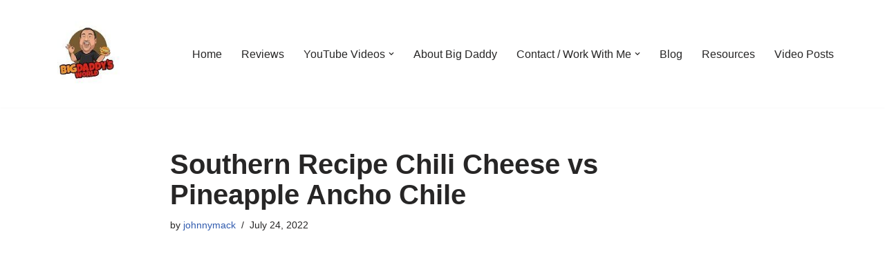

--- FILE ---
content_type: text/html; charset=UTF-8
request_url: http://www.bigdaddysworld.com/southern-recipe-chili-cheese-vs-pineapple-ancho-chile/
body_size: 20299
content:
<!DOCTYPE html>
<html lang="en-US">

<head>
	
	<meta charset="UTF-8">
	<meta name="viewport" content="width=device-width, initial-scale=1, minimum-scale=1">
	<link rel="profile" href="http://gmpg.org/xfn/11">
		<title>Southern Recipe Chili Cheese vs Pineapple Ancho Chile &#8211; BigDaddysWorld</title>
			<style>								
					form#stickyelements-form input::-moz-placeholder{
						color: #4F4F4F;
					} 
					form#stickyelements-form input::-ms-input-placeholder{
						color: #4F4F4F					} 
					form#stickyelements-form input::-webkit-input-placeholder{
						color: #4F4F4F					}
					form#stickyelements-form input::placeholder{
						color: #4F4F4F					}
					form#stickyelements-form textarea::placeholder {
						color: #4F4F4F					}
					form#stickyelements-form textarea::-moz-placeholder {
						color: #4F4F4F					}					
			</style>	
			<meta name='robots' content='max-image-preview:large' />
	<style>img:is([sizes="auto" i], [sizes^="auto," i]) { contain-intrinsic-size: 3000px 1500px }</style>
	<link rel='dns-prefetch' href='//maxcdn.bootstrapcdn.com' />
<link rel='dns-prefetch' href='//fonts.googleapis.com' />
<link rel="alternate" type="application/rss+xml" title="BigDaddysWorld &raquo; Feed" href="http://www.bigdaddysworld.com/feed/" />
<link rel="alternate" type="application/rss+xml" title="BigDaddysWorld &raquo; Comments Feed" href="http://www.bigdaddysworld.com/comments/feed/" />
<script>
window._wpemojiSettings = {"baseUrl":"https:\/\/s.w.org\/images\/core\/emoji\/15.0.3\/72x72\/","ext":".png","svgUrl":"https:\/\/s.w.org\/images\/core\/emoji\/15.0.3\/svg\/","svgExt":".svg","source":{"concatemoji":"http:\/\/www.bigdaddysworld.com\/wp-includes\/js\/wp-emoji-release.min.js?ver=6.7.3"}};
/*! This file is auto-generated */
!function(i,n){var o,s,e;function c(e){try{var t={supportTests:e,timestamp:(new Date).valueOf()};sessionStorage.setItem(o,JSON.stringify(t))}catch(e){}}function p(e,t,n){e.clearRect(0,0,e.canvas.width,e.canvas.height),e.fillText(t,0,0);var t=new Uint32Array(e.getImageData(0,0,e.canvas.width,e.canvas.height).data),r=(e.clearRect(0,0,e.canvas.width,e.canvas.height),e.fillText(n,0,0),new Uint32Array(e.getImageData(0,0,e.canvas.width,e.canvas.height).data));return t.every(function(e,t){return e===r[t]})}function u(e,t,n){switch(t){case"flag":return n(e,"\ud83c\udff3\ufe0f\u200d\u26a7\ufe0f","\ud83c\udff3\ufe0f\u200b\u26a7\ufe0f")?!1:!n(e,"\ud83c\uddfa\ud83c\uddf3","\ud83c\uddfa\u200b\ud83c\uddf3")&&!n(e,"\ud83c\udff4\udb40\udc67\udb40\udc62\udb40\udc65\udb40\udc6e\udb40\udc67\udb40\udc7f","\ud83c\udff4\u200b\udb40\udc67\u200b\udb40\udc62\u200b\udb40\udc65\u200b\udb40\udc6e\u200b\udb40\udc67\u200b\udb40\udc7f");case"emoji":return!n(e,"\ud83d\udc26\u200d\u2b1b","\ud83d\udc26\u200b\u2b1b")}return!1}function f(e,t,n){var r="undefined"!=typeof WorkerGlobalScope&&self instanceof WorkerGlobalScope?new OffscreenCanvas(300,150):i.createElement("canvas"),a=r.getContext("2d",{willReadFrequently:!0}),o=(a.textBaseline="top",a.font="600 32px Arial",{});return e.forEach(function(e){o[e]=t(a,e,n)}),o}function t(e){var t=i.createElement("script");t.src=e,t.defer=!0,i.head.appendChild(t)}"undefined"!=typeof Promise&&(o="wpEmojiSettingsSupports",s=["flag","emoji"],n.supports={everything:!0,everythingExceptFlag:!0},e=new Promise(function(e){i.addEventListener("DOMContentLoaded",e,{once:!0})}),new Promise(function(t){var n=function(){try{var e=JSON.parse(sessionStorage.getItem(o));if("object"==typeof e&&"number"==typeof e.timestamp&&(new Date).valueOf()<e.timestamp+604800&&"object"==typeof e.supportTests)return e.supportTests}catch(e){}return null}();if(!n){if("undefined"!=typeof Worker&&"undefined"!=typeof OffscreenCanvas&&"undefined"!=typeof URL&&URL.createObjectURL&&"undefined"!=typeof Blob)try{var e="postMessage("+f.toString()+"("+[JSON.stringify(s),u.toString(),p.toString()].join(",")+"));",r=new Blob([e],{type:"text/javascript"}),a=new Worker(URL.createObjectURL(r),{name:"wpTestEmojiSupports"});return void(a.onmessage=function(e){c(n=e.data),a.terminate(),t(n)})}catch(e){}c(n=f(s,u,p))}t(n)}).then(function(e){for(var t in e)n.supports[t]=e[t],n.supports.everything=n.supports.everything&&n.supports[t],"flag"!==t&&(n.supports.everythingExceptFlag=n.supports.everythingExceptFlag&&n.supports[t]);n.supports.everythingExceptFlag=n.supports.everythingExceptFlag&&!n.supports.flag,n.DOMReady=!1,n.readyCallback=function(){n.DOMReady=!0}}).then(function(){return e}).then(function(){var e;n.supports.everything||(n.readyCallback(),(e=n.source||{}).concatemoji?t(e.concatemoji):e.wpemoji&&e.twemoji&&(t(e.twemoji),t(e.wpemoji)))}))}((window,document),window._wpemojiSettings);
</script>
<link rel='stylesheet' id='blockspare-frontend-block-style-css-css' href='http://www.bigdaddysworld.com/wp-content/plugins/blockspare/dist/style-blocks.css?ver=6.7.3' media='all' />
<link rel='stylesheet' id='latest-posts-block-fontawesome-front-css' href='http://www.bigdaddysworld.com/wp-content/plugins/latest-posts-block-lite/src/assets/fontawesome/css/all.css?ver=1743454745' media='all' />
<link rel='stylesheet' id='latest-posts-block-frontend-block-style-css-css' href='http://www.bigdaddysworld.com/wp-content/plugins/latest-posts-block-lite/dist/blocks.style.build.css?ver=6.7.3' media='all' />
<link rel='stylesheet' id='magic-content-box-blocks-fontawesome-front-css' href='http://www.bigdaddysworld.com/wp-content/plugins/magic-content-box-lite/src/assets/fontawesome/css/all.css?ver=1743454747' media='all' />
<link rel='stylesheet' id='magic-content-box-frontend-block-style-css-css' href='http://www.bigdaddysworld.com/wp-content/plugins/magic-content-box-lite/dist/blocks.style.build.css?ver=6.7.3' media='all' />
<link rel='stylesheet' id='sbr_styles-css' href='http://www.bigdaddysworld.com/wp-content/plugins/reviews-feed/assets/css/sbr-styles.min.css?ver=2.1.1' media='all' />
<link rel='stylesheet' id='sbi_styles-css' href='http://www.bigdaddysworld.com/wp-content/plugins/instagram-feed/css/sbi-styles.min.css?ver=6.9.1' media='all' />
<link rel='stylesheet' id='sby_styles-css' href='http://www.bigdaddysworld.com/wp-content/plugins/feeds-for-youtube/css/sb-youtube-free.min.css?ver=2.4.0' media='all' />
<style id='wp-emoji-styles-inline-css'>

	img.wp-smiley, img.emoji {
		display: inline !important;
		border: none !important;
		box-shadow: none !important;
		height: 1em !important;
		width: 1em !important;
		margin: 0 0.07em !important;
		vertical-align: -0.1em !important;
		background: none !important;
		padding: 0 !important;
	}
</style>
<link rel='stylesheet' id='wp-block-library-css' href='http://www.bigdaddysworld.com/wp-includes/css/dist/block-library/style.min.css?ver=6.7.3' media='all' />
<link rel='stylesheet' id='fontawesome-css' href='http://www.bigdaddysworld.com/wp-content/plugins/blockspare/assets/fontawesome/css/all.css?ver=6.7.3' media='all' />
<style id='classic-theme-styles-inline-css'>
/*! This file is auto-generated */
.wp-block-button__link{color:#fff;background-color:#32373c;border-radius:9999px;box-shadow:none;text-decoration:none;padding:calc(.667em + 2px) calc(1.333em + 2px);font-size:1.125em}.wp-block-file__button{background:#32373c;color:#fff;text-decoration:none}
</style>
<style id='global-styles-inline-css'>
:root{--wp--preset--aspect-ratio--square: 1;--wp--preset--aspect-ratio--4-3: 4/3;--wp--preset--aspect-ratio--3-4: 3/4;--wp--preset--aspect-ratio--3-2: 3/2;--wp--preset--aspect-ratio--2-3: 2/3;--wp--preset--aspect-ratio--16-9: 16/9;--wp--preset--aspect-ratio--9-16: 9/16;--wp--preset--color--black: #000000;--wp--preset--color--cyan-bluish-gray: #abb8c3;--wp--preset--color--white: #ffffff;--wp--preset--color--pale-pink: #f78da7;--wp--preset--color--vivid-red: #cf2e2e;--wp--preset--color--luminous-vivid-orange: #ff6900;--wp--preset--color--luminous-vivid-amber: #fcb900;--wp--preset--color--light-green-cyan: #7bdcb5;--wp--preset--color--vivid-green-cyan: #00d084;--wp--preset--color--pale-cyan-blue: #8ed1fc;--wp--preset--color--vivid-cyan-blue: #0693e3;--wp--preset--color--vivid-purple: #9b51e0;--wp--preset--color--neve-link-color: var(--nv-primary-accent);--wp--preset--color--neve-link-hover-color: var(--nv-secondary-accent);--wp--preset--color--nv-site-bg: var(--nv-site-bg);--wp--preset--color--nv-light-bg: var(--nv-light-bg);--wp--preset--color--nv-dark-bg: var(--nv-dark-bg);--wp--preset--color--neve-text-color: var(--nv-text-color);--wp--preset--color--nv-text-dark-bg: var(--nv-text-dark-bg);--wp--preset--color--nv-c-1: var(--nv-c-1);--wp--preset--color--nv-c-2: var(--nv-c-2);--wp--preset--gradient--vivid-cyan-blue-to-vivid-purple: linear-gradient(135deg,rgba(6,147,227,1) 0%,rgb(155,81,224) 100%);--wp--preset--gradient--light-green-cyan-to-vivid-green-cyan: linear-gradient(135deg,rgb(122,220,180) 0%,rgb(0,208,130) 100%);--wp--preset--gradient--luminous-vivid-amber-to-luminous-vivid-orange: linear-gradient(135deg,rgba(252,185,0,1) 0%,rgba(255,105,0,1) 100%);--wp--preset--gradient--luminous-vivid-orange-to-vivid-red: linear-gradient(135deg,rgba(255,105,0,1) 0%,rgb(207,46,46) 100%);--wp--preset--gradient--very-light-gray-to-cyan-bluish-gray: linear-gradient(135deg,rgb(238,238,238) 0%,rgb(169,184,195) 100%);--wp--preset--gradient--cool-to-warm-spectrum: linear-gradient(135deg,rgb(74,234,220) 0%,rgb(151,120,209) 20%,rgb(207,42,186) 40%,rgb(238,44,130) 60%,rgb(251,105,98) 80%,rgb(254,248,76) 100%);--wp--preset--gradient--blush-light-purple: linear-gradient(135deg,rgb(255,206,236) 0%,rgb(152,150,240) 100%);--wp--preset--gradient--blush-bordeaux: linear-gradient(135deg,rgb(254,205,165) 0%,rgb(254,45,45) 50%,rgb(107,0,62) 100%);--wp--preset--gradient--luminous-dusk: linear-gradient(135deg,rgb(255,203,112) 0%,rgb(199,81,192) 50%,rgb(65,88,208) 100%);--wp--preset--gradient--pale-ocean: linear-gradient(135deg,rgb(255,245,203) 0%,rgb(182,227,212) 50%,rgb(51,167,181) 100%);--wp--preset--gradient--electric-grass: linear-gradient(135deg,rgb(202,248,128) 0%,rgb(113,206,126) 100%);--wp--preset--gradient--midnight: linear-gradient(135deg,rgb(2,3,129) 0%,rgb(40,116,252) 100%);--wp--preset--font-size--small: 13px;--wp--preset--font-size--medium: 20px;--wp--preset--font-size--large: 36px;--wp--preset--font-size--x-large: 42px;--wp--preset--spacing--20: 0.44rem;--wp--preset--spacing--30: 0.67rem;--wp--preset--spacing--40: 1rem;--wp--preset--spacing--50: 1.5rem;--wp--preset--spacing--60: 2.25rem;--wp--preset--spacing--70: 3.38rem;--wp--preset--spacing--80: 5.06rem;--wp--preset--shadow--natural: 6px 6px 9px rgba(0, 0, 0, 0.2);--wp--preset--shadow--deep: 12px 12px 50px rgba(0, 0, 0, 0.4);--wp--preset--shadow--sharp: 6px 6px 0px rgba(0, 0, 0, 0.2);--wp--preset--shadow--outlined: 6px 6px 0px -3px rgba(255, 255, 255, 1), 6px 6px rgba(0, 0, 0, 1);--wp--preset--shadow--crisp: 6px 6px 0px rgba(0, 0, 0, 1);}:where(.is-layout-flex){gap: 0.5em;}:where(.is-layout-grid){gap: 0.5em;}body .is-layout-flex{display: flex;}.is-layout-flex{flex-wrap: wrap;align-items: center;}.is-layout-flex > :is(*, div){margin: 0;}body .is-layout-grid{display: grid;}.is-layout-grid > :is(*, div){margin: 0;}:where(.wp-block-columns.is-layout-flex){gap: 2em;}:where(.wp-block-columns.is-layout-grid){gap: 2em;}:where(.wp-block-post-template.is-layout-flex){gap: 1.25em;}:where(.wp-block-post-template.is-layout-grid){gap: 1.25em;}.has-black-color{color: var(--wp--preset--color--black) !important;}.has-cyan-bluish-gray-color{color: var(--wp--preset--color--cyan-bluish-gray) !important;}.has-white-color{color: var(--wp--preset--color--white) !important;}.has-pale-pink-color{color: var(--wp--preset--color--pale-pink) !important;}.has-vivid-red-color{color: var(--wp--preset--color--vivid-red) !important;}.has-luminous-vivid-orange-color{color: var(--wp--preset--color--luminous-vivid-orange) !important;}.has-luminous-vivid-amber-color{color: var(--wp--preset--color--luminous-vivid-amber) !important;}.has-light-green-cyan-color{color: var(--wp--preset--color--light-green-cyan) !important;}.has-vivid-green-cyan-color{color: var(--wp--preset--color--vivid-green-cyan) !important;}.has-pale-cyan-blue-color{color: var(--wp--preset--color--pale-cyan-blue) !important;}.has-vivid-cyan-blue-color{color: var(--wp--preset--color--vivid-cyan-blue) !important;}.has-vivid-purple-color{color: var(--wp--preset--color--vivid-purple) !important;}.has-neve-link-color-color{color: var(--wp--preset--color--neve-link-color) !important;}.has-neve-link-hover-color-color{color: var(--wp--preset--color--neve-link-hover-color) !important;}.has-nv-site-bg-color{color: var(--wp--preset--color--nv-site-bg) !important;}.has-nv-light-bg-color{color: var(--wp--preset--color--nv-light-bg) !important;}.has-nv-dark-bg-color{color: var(--wp--preset--color--nv-dark-bg) !important;}.has-neve-text-color-color{color: var(--wp--preset--color--neve-text-color) !important;}.has-nv-text-dark-bg-color{color: var(--wp--preset--color--nv-text-dark-bg) !important;}.has-nv-c-1-color{color: var(--wp--preset--color--nv-c-1) !important;}.has-nv-c-2-color{color: var(--wp--preset--color--nv-c-2) !important;}.has-black-background-color{background-color: var(--wp--preset--color--black) !important;}.has-cyan-bluish-gray-background-color{background-color: var(--wp--preset--color--cyan-bluish-gray) !important;}.has-white-background-color{background-color: var(--wp--preset--color--white) !important;}.has-pale-pink-background-color{background-color: var(--wp--preset--color--pale-pink) !important;}.has-vivid-red-background-color{background-color: var(--wp--preset--color--vivid-red) !important;}.has-luminous-vivid-orange-background-color{background-color: var(--wp--preset--color--luminous-vivid-orange) !important;}.has-luminous-vivid-amber-background-color{background-color: var(--wp--preset--color--luminous-vivid-amber) !important;}.has-light-green-cyan-background-color{background-color: var(--wp--preset--color--light-green-cyan) !important;}.has-vivid-green-cyan-background-color{background-color: var(--wp--preset--color--vivid-green-cyan) !important;}.has-pale-cyan-blue-background-color{background-color: var(--wp--preset--color--pale-cyan-blue) !important;}.has-vivid-cyan-blue-background-color{background-color: var(--wp--preset--color--vivid-cyan-blue) !important;}.has-vivid-purple-background-color{background-color: var(--wp--preset--color--vivid-purple) !important;}.has-neve-link-color-background-color{background-color: var(--wp--preset--color--neve-link-color) !important;}.has-neve-link-hover-color-background-color{background-color: var(--wp--preset--color--neve-link-hover-color) !important;}.has-nv-site-bg-background-color{background-color: var(--wp--preset--color--nv-site-bg) !important;}.has-nv-light-bg-background-color{background-color: var(--wp--preset--color--nv-light-bg) !important;}.has-nv-dark-bg-background-color{background-color: var(--wp--preset--color--nv-dark-bg) !important;}.has-neve-text-color-background-color{background-color: var(--wp--preset--color--neve-text-color) !important;}.has-nv-text-dark-bg-background-color{background-color: var(--wp--preset--color--nv-text-dark-bg) !important;}.has-nv-c-1-background-color{background-color: var(--wp--preset--color--nv-c-1) !important;}.has-nv-c-2-background-color{background-color: var(--wp--preset--color--nv-c-2) !important;}.has-black-border-color{border-color: var(--wp--preset--color--black) !important;}.has-cyan-bluish-gray-border-color{border-color: var(--wp--preset--color--cyan-bluish-gray) !important;}.has-white-border-color{border-color: var(--wp--preset--color--white) !important;}.has-pale-pink-border-color{border-color: var(--wp--preset--color--pale-pink) !important;}.has-vivid-red-border-color{border-color: var(--wp--preset--color--vivid-red) !important;}.has-luminous-vivid-orange-border-color{border-color: var(--wp--preset--color--luminous-vivid-orange) !important;}.has-luminous-vivid-amber-border-color{border-color: var(--wp--preset--color--luminous-vivid-amber) !important;}.has-light-green-cyan-border-color{border-color: var(--wp--preset--color--light-green-cyan) !important;}.has-vivid-green-cyan-border-color{border-color: var(--wp--preset--color--vivid-green-cyan) !important;}.has-pale-cyan-blue-border-color{border-color: var(--wp--preset--color--pale-cyan-blue) !important;}.has-vivid-cyan-blue-border-color{border-color: var(--wp--preset--color--vivid-cyan-blue) !important;}.has-vivid-purple-border-color{border-color: var(--wp--preset--color--vivid-purple) !important;}.has-neve-link-color-border-color{border-color: var(--wp--preset--color--neve-link-color) !important;}.has-neve-link-hover-color-border-color{border-color: var(--wp--preset--color--neve-link-hover-color) !important;}.has-nv-site-bg-border-color{border-color: var(--wp--preset--color--nv-site-bg) !important;}.has-nv-light-bg-border-color{border-color: var(--wp--preset--color--nv-light-bg) !important;}.has-nv-dark-bg-border-color{border-color: var(--wp--preset--color--nv-dark-bg) !important;}.has-neve-text-color-border-color{border-color: var(--wp--preset--color--neve-text-color) !important;}.has-nv-text-dark-bg-border-color{border-color: var(--wp--preset--color--nv-text-dark-bg) !important;}.has-nv-c-1-border-color{border-color: var(--wp--preset--color--nv-c-1) !important;}.has-nv-c-2-border-color{border-color: var(--wp--preset--color--nv-c-2) !important;}.has-vivid-cyan-blue-to-vivid-purple-gradient-background{background: var(--wp--preset--gradient--vivid-cyan-blue-to-vivid-purple) !important;}.has-light-green-cyan-to-vivid-green-cyan-gradient-background{background: var(--wp--preset--gradient--light-green-cyan-to-vivid-green-cyan) !important;}.has-luminous-vivid-amber-to-luminous-vivid-orange-gradient-background{background: var(--wp--preset--gradient--luminous-vivid-amber-to-luminous-vivid-orange) !important;}.has-luminous-vivid-orange-to-vivid-red-gradient-background{background: var(--wp--preset--gradient--luminous-vivid-orange-to-vivid-red) !important;}.has-very-light-gray-to-cyan-bluish-gray-gradient-background{background: var(--wp--preset--gradient--very-light-gray-to-cyan-bluish-gray) !important;}.has-cool-to-warm-spectrum-gradient-background{background: var(--wp--preset--gradient--cool-to-warm-spectrum) !important;}.has-blush-light-purple-gradient-background{background: var(--wp--preset--gradient--blush-light-purple) !important;}.has-blush-bordeaux-gradient-background{background: var(--wp--preset--gradient--blush-bordeaux) !important;}.has-luminous-dusk-gradient-background{background: var(--wp--preset--gradient--luminous-dusk) !important;}.has-pale-ocean-gradient-background{background: var(--wp--preset--gradient--pale-ocean) !important;}.has-electric-grass-gradient-background{background: var(--wp--preset--gradient--electric-grass) !important;}.has-midnight-gradient-background{background: var(--wp--preset--gradient--midnight) !important;}.has-small-font-size{font-size: var(--wp--preset--font-size--small) !important;}.has-medium-font-size{font-size: var(--wp--preset--font-size--medium) !important;}.has-large-font-size{font-size: var(--wp--preset--font-size--large) !important;}.has-x-large-font-size{font-size: var(--wp--preset--font-size--x-large) !important;}
:where(.wp-block-post-template.is-layout-flex){gap: 1.25em;}:where(.wp-block-post-template.is-layout-grid){gap: 1.25em;}
:where(.wp-block-columns.is-layout-flex){gap: 2em;}:where(.wp-block-columns.is-layout-grid){gap: 2em;}
:root :where(.wp-block-pullquote){font-size: 1.5em;line-height: 1.6;}
</style>
<link rel='stylesheet' id='ctf_styles-css' href='http://www.bigdaddysworld.com/wp-content/plugins/custom-twitter-feeds/css/ctf-styles.min.css?ver=2.3.1' media='all' />
<link rel='stylesheet' id='wpa-css-css' href='http://www.bigdaddysworld.com/wp-content/plugins/honeypot/includes/css/wpa.css?ver=2.2.12' media='all' />
<link rel='stylesheet' id='mailerlite_forms.css-css' href='http://www.bigdaddysworld.com/wp-content/plugins/official-mailerlite-sign-up-forms/assets/css/mailerlite_forms.css?ver=1.7.13' media='all' />
<link rel='stylesheet' id='cff-css' href='http://www.bigdaddysworld.com/wp-content/plugins/custom-facebook-feed/assets/css/cff-style.min.css?ver=4.3.2' media='all' />
<link rel='stylesheet' id='sb-font-awesome-css' href='https://maxcdn.bootstrapcdn.com/font-awesome/4.7.0/css/font-awesome.min.css?ver=6.7.3' media='all' />
<link rel='stylesheet' id='megamenu-css' href='http://www.bigdaddysworld.com/wp-content/uploads/maxmegamenu/style.css?ver=3cfd00' media='all' />
<link rel='stylesheet' id='dashicons-css' href='http://www.bigdaddysworld.com/wp-includes/css/dashicons.min.css?ver=6.7.3' media='all' />
<link rel='stylesheet' id='neve-style-css' href='http://www.bigdaddysworld.com/wp-content/themes/neve/style-main-new.min.css?ver=4.1.2' media='all' />
<style id='neve-style-inline-css'>
.is-menu-sidebar .header-menu-sidebar { visibility: visible; }.is-menu-sidebar.menu_sidebar_slide_left .header-menu-sidebar { transform: translate3d(0, 0, 0); left: 0; }.is-menu-sidebar.menu_sidebar_slide_right .header-menu-sidebar { transform: translate3d(0, 0, 0); right: 0; }.is-menu-sidebar.menu_sidebar_pull_right .header-menu-sidebar, .is-menu-sidebar.menu_sidebar_pull_left .header-menu-sidebar { transform: translateX(0); }.is-menu-sidebar.menu_sidebar_dropdown .header-menu-sidebar { height: auto; }.is-menu-sidebar.menu_sidebar_dropdown .header-menu-sidebar-inner { max-height: 400px; padding: 20px 0; }.is-menu-sidebar.menu_sidebar_full_canvas .header-menu-sidebar { opacity: 1; }.header-menu-sidebar .menu-item-nav-search:not(.floating) { pointer-events: none; }.header-menu-sidebar .menu-item-nav-search .is-menu-sidebar { pointer-events: unset; }@media screen and (max-width: 960px) { .builder-item.cr .item--inner { --textalign: center; --justify: center; } }
.nv-meta-list li.meta:not(:last-child):after { content:"/" }.nv-meta-list .no-mobile{
			display:none;
		}.nv-meta-list li.last::after{
			content: ""!important;
		}@media (min-width: 769px) {
			.nv-meta-list .no-mobile {
				display: inline-block;
			}
			.nv-meta-list li.last:not(:last-child)::after {
		 		content: "/" !important;
			}
		}
 :root{ --container: 748px;--postwidth:100%; --primarybtnbg: var(--nv-primary-accent); --primarybtnhoverbg: var(--nv-primary-accent); --primarybtncolor: #fff; --secondarybtncolor: var(--nv-primary-accent); --primarybtnhovercolor: #fff; --secondarybtnhovercolor: var(--nv-primary-accent);--primarybtnborderradius:3px;--secondarybtnborderradius:3px;--secondarybtnborderwidth:3px;--btnpadding:13px 15px;--primarybtnpadding:13px 15px;--secondarybtnpadding:calc(13px - 3px) calc(15px - 3px); --bodyfontfamily: Arial,Helvetica,sans-serif; --bodyfontsize: 15px; --bodylineheight: 1.6; --bodyletterspacing: 0px; --bodyfontweight: 400; --h1fontsize: 36px; --h1fontweight: 700; --h1lineheight: 1.2; --h1letterspacing: 0px; --h1texttransform: none; --h2fontsize: 28px; --h2fontweight: 700; --h2lineheight: 1.3; --h2letterspacing: 0px; --h2texttransform: none; --h3fontsize: 24px; --h3fontweight: 700; --h3lineheight: 1.4; --h3letterspacing: 0px; --h3texttransform: none; --h4fontsize: 20px; --h4fontweight: 700; --h4lineheight: 1.6; --h4letterspacing: 0px; --h4texttransform: none; --h5fontsize: 16px; --h5fontweight: 700; --h5lineheight: 1.6; --h5letterspacing: 0px; --h5texttransform: none; --h6fontsize: 14px; --h6fontweight: 700; --h6lineheight: 1.6; --h6letterspacing: 0px; --h6texttransform: none;--formfieldborderwidth:2px;--formfieldborderradius:3px; --formfieldbgcolor: var(--nv-site-bg); --formfieldbordercolor: #dddddd; --formfieldcolor: var(--nv-text-color);--formfieldpadding:10px 12px; } .nv-post-thumbnail-wrap img{ aspect-ratio: 4/3; object-fit: cover; } .layout-grid .nv-post-thumbnail-wrap{ margin-right:-25px;margin-left:-25px; } .nv-index-posts{ --borderradius:8px;--padding:25px 25px 25px 25px;--cardboxshadow:0 0 2px 0 rgba(0,0,0,0.15); --cardbgcolor: var(--nv-site-bg); --cardcolor: var(--nv-text-color); } .single-post-container .alignfull > [class*="__inner-container"], .single-post-container .alignwide > [class*="__inner-container"]{ max-width:718px } .nv-meta-list{ --avatarsize: 20px; } .single .nv-meta-list{ --avatarsize: 20px; } .nv-post-cover{ --height: 250px;--padding:40px 15px;--justify: flex-start; --textalign: left; --valign: center; } .nv-post-cover .nv-title-meta-wrap, .nv-page-title-wrap, .entry-header{ --textalign: left; } .nv-is-boxed.nv-title-meta-wrap{ --padding:40px 15px; --bgcolor: var(--nv-dark-bg); } .nv-overlay{ --opacity: 50; --blendmode: normal; } .nv-is-boxed.nv-comments-wrap{ --padding:20px; } .nv-is-boxed.comment-respond{ --padding:20px; } .single:not(.single-product), .page{ --c-vspace:0 0 0 0;; } .global-styled{ --bgcolor: var(--nv-site-bg); } .header-top{ --rowbwidth:0px; --rowbcolor: var(--nv-light-bg); --color: var(--nv-text-color);--bgimage:url("http://www.bigdaddysworld.com/wp-content/uploads/2022/07/dxqHYa635Zs.jpg");--bgposition:50% 50%;;--bgoverlayopacity:0.5; } .header-main{ --rowbcolor: var(--nv-light-bg); --color: var(--nv-text-color); --bgcolor: var(--nv-site-bg); } .header-bottom{ --rowbcolor: var(--nv-light-bg); --color: var(--nv-text-color); --bgcolor: var(--nv-site-bg); } .header-menu-sidebar-bg{ --justify: flex-start; --textalign: left;--flexg: 1;--wrapdropdownwidth: auto; --color: var(--nv-text-color); --bgcolor: var(--nv-site-bg); } .header-menu-sidebar{ width: 360px; } .builder-item--logo{ --maxwidth: 120px; --fs: 24px;--padding:10px 0;--margin:0; --textalign: left;--justify: flex-start; } .builder-item--nav-icon,.header-menu-sidebar .close-sidebar-panel .navbar-toggle{ --borderradius:0; } .builder-item--nav-icon{ --label-margin:0 5px 0 0;;--padding:10px 15px;--margin:0; } .builder-item--primary-menu{ --hovercolor: var(--nv-secondary-accent); --hovertextcolor: var(--nv-text-color); --activecolor: var(--nv-primary-accent); --spacing: 20px; --height: 25px;--padding:0;--margin:0; --fontsize: 1em; --lineheight: 1.6; --letterspacing: 0px; --fontweight: 500; --texttransform: none; --iconsize: 1em; } .hfg-is-group.has-primary-menu .inherit-ff{ --inheritedfw: 500; } .footer-top-inner .row{ grid-template-columns:1fr 1fr 1fr; --valign: flex-start; } .footer-top{ --rowbcolor: var(--nv-light-bg); --color: var(--nv-text-color); --bgcolor: var(--nv-site-bg); } .footer-main-inner .row{ grid-template-columns:1fr 1fr 1fr; --valign: flex-start; } .footer-main{ --rowbcolor: var(--nv-light-bg); --color: var(--nv-text-color); --bgcolor: var(--nv-site-bg); } .footer-bottom-inner .row{ grid-template-columns:1fr 1fr 1fr; --valign: flex-start; } .footer-bottom{ --rowbcolor: var(--nv-light-bg); --color: var(--nv-text-dark-bg); --bgcolor: var(--nv-dark-bg); } .builder-item--footer-one-widgets{ --padding:0;--margin:0; --textalign: left;--justify: flex-start; } .builder-item--footer-menu{ --hovercolor: var(--nv-primary-accent); --spacing: 20px; --height: 25px;--padding:0;--margin:0; --fontsize: 1em; --lineheight: 1.6; --letterspacing: 0px; --fontweight: 500; --texttransform: none; --iconsize: 1em; --textalign: left;--justify: flex-start; } @media(min-width: 576px){ :root{ --container: 992px;--postwidth:50%;--btnpadding:13px 15px;--primarybtnpadding:13px 15px;--secondarybtnpadding:calc(13px - 3px) calc(15px - 3px); --bodyfontsize: 16px; --bodylineheight: 1.6; --bodyletterspacing: 0px; --h1fontsize: 38px; --h1lineheight: 1.2; --h1letterspacing: 0px; --h2fontsize: 30px; --h2lineheight: 1.2; --h2letterspacing: 0px; --h3fontsize: 26px; --h3lineheight: 1.4; --h3letterspacing: 0px; --h4fontsize: 22px; --h4lineheight: 1.5; --h4letterspacing: 0px; --h5fontsize: 18px; --h5lineheight: 1.6; --h5letterspacing: 0px; --h6fontsize: 14px; --h6lineheight: 1.6; --h6letterspacing: 0px; } .layout-grid .nv-post-thumbnail-wrap{ margin-right:-25px;margin-left:-25px; } .nv-index-posts{ --padding:25px 25px 25px 25px; } .single-post-container .alignfull > [class*="__inner-container"], .single-post-container .alignwide > [class*="__inner-container"]{ max-width:962px } .nv-meta-list{ --avatarsize: 20px; } .single .nv-meta-list{ --avatarsize: 20px; } .nv-post-cover{ --height: 320px;--padding:60px 30px;--justify: flex-start; --textalign: left; --valign: center; } .nv-post-cover .nv-title-meta-wrap, .nv-page-title-wrap, .entry-header{ --textalign: left; } .nv-is-boxed.nv-title-meta-wrap{ --padding:60px 30px; } .nv-is-boxed.nv-comments-wrap{ --padding:30px; } .nv-is-boxed.comment-respond{ --padding:30px; } .single:not(.single-product), .page{ --c-vspace:0 0 0 0;; } .header-top{ --rowbwidth:0px; } .header-menu-sidebar-bg{ --justify: flex-start; --textalign: left;--flexg: 1;--wrapdropdownwidth: auto; } .header-menu-sidebar{ width: 360px; } .builder-item--logo{ --maxwidth: 120px; --fs: 24px;--padding:10px 0;--margin:0; --textalign: left;--justify: flex-start; } .builder-item--nav-icon{ --label-margin:0 5px 0 0;;--padding:10px 15px;--margin:0; } .builder-item--primary-menu{ --spacing: 20px; --height: 25px;--padding:0;--margin:0; --fontsize: 1em; --lineheight: 1.6; --letterspacing: 0px; --iconsize: 1em; } .builder-item--footer-one-widgets{ --padding:0;--margin:0; --textalign: left;--justify: flex-start; } .builder-item--footer-menu{ --spacing: 20px; --height: 25px;--padding:0;--margin:0; --fontsize: 1em; --lineheight: 1.6; --letterspacing: 0px; --iconsize: 1em; --textalign: left;--justify: flex-start; } }@media(min-width: 960px){ :root{ --container: 1170px;--postwidth:33.333333333333%;--btnpadding:13px 15px;--primarybtnpadding:13px 15px;--secondarybtnpadding:calc(13px - 3px) calc(15px - 3px); --bodyfontsize: 16px; --bodylineheight: 1.7; --bodyletterspacing: 0px; --h1fontsize: 40px; --h1lineheight: 1.1; --h1letterspacing: 0px; --h2fontsize: 32px; --h2lineheight: 1.2; --h2letterspacing: 0px; --h3fontsize: 28px; --h3lineheight: 1.4; --h3letterspacing: 0px; --h4fontsize: 24px; --h4lineheight: 1.5; --h4letterspacing: 0px; --h5fontsize: 20px; --h5lineheight: 1.6; --h5letterspacing: 0px; --h6fontsize: 16px; --h6lineheight: 1.6; --h6letterspacing: 0px; } .layout-grid .nv-post-thumbnail-wrap{ margin-right:-25px;margin-left:-25px; } .nv-index-posts{ --padding:25px 25px 25px 25px; } body:not(.single):not(.archive):not(.blog):not(.search):not(.error404) .neve-main > .container .col, body.post-type-archive-course .neve-main > .container .col, body.post-type-archive-llms_membership .neve-main > .container .col{ max-width: 100%; } body:not(.single):not(.archive):not(.blog):not(.search):not(.error404) .nv-sidebar-wrap, body.post-type-archive-course .nv-sidebar-wrap, body.post-type-archive-llms_membership .nv-sidebar-wrap{ max-width: 0%; } .neve-main > .archive-container .nv-index-posts.col{ max-width: 100%; } .neve-main > .archive-container .nv-sidebar-wrap{ max-width: 0%; } .neve-main > .single-post-container .nv-single-post-wrap.col{ max-width: 70%; } .single-post-container .alignfull > [class*="__inner-container"], .single-post-container .alignwide > [class*="__inner-container"]{ max-width:789px } .container-fluid.single-post-container .alignfull > [class*="__inner-container"], .container-fluid.single-post-container .alignwide > [class*="__inner-container"]{ max-width:calc(70% + 15px) } .neve-main > .single-post-container .nv-sidebar-wrap{ max-width: 30%; } .nv-meta-list{ --avatarsize: 20px; } .single .nv-meta-list{ --avatarsize: 20px; } .nv-post-cover{ --height: 400px;--padding:60px 40px;--justify: flex-start; --textalign: left; --valign: center; } .nv-post-cover .nv-title-meta-wrap, .nv-page-title-wrap, .entry-header{ --textalign: left; } .nv-is-boxed.nv-title-meta-wrap{ --padding:60px 40px; } .nv-is-boxed.nv-comments-wrap{ --padding:40px; } .nv-is-boxed.comment-respond{ --padding:40px; } .single:not(.single-product), .page{ --c-vspace:0 0 0 0;; } .header-top{ --height:80px;--rowbwidth:0px; } .header-menu-sidebar-bg{ --justify: flex-start; --textalign: left;--flexg: 1;--wrapdropdownwidth: auto; } .header-menu-sidebar{ width: 360px; } .builder-item--logo{ --maxwidth: 120px; --fs: 24px;--padding:10px 0;--margin:0; --textalign: left;--justify: flex-start; } .builder-item--nav-icon{ --label-margin:0 5px 0 0;;--padding:10px 15px;--margin:0; } .builder-item--primary-menu{ --spacing: 20px; --height: 25px;--padding:0;--margin:0; --fontsize: 1em; --lineheight: 1.6; --letterspacing: 0px; --iconsize: 1em; } .builder-item--footer-one-widgets{ --padding:0;--margin:0 1px 5px 1px;; --textalign: left;--justify: flex-start; } .builder-item--footer-menu{ --spacing: 2px; --height: 1px;--padding:35px 0 0 0;;--margin:0; --fontsize: 1em; --lineheight: 1.6; --letterspacing: 0px; --iconsize: 1em; --textalign: left;--justify: flex-start; } }.nv-content-wrap .elementor a:not(.button):not(.wp-block-file__button){ text-decoration: none; }:root{--nv-primary-accent:#2f5aae;--nv-secondary-accent:#2f5aae;--nv-site-bg:#ffffff;--nv-light-bg:#f4f5f7;--nv-dark-bg:#121212;--nv-text-color:#272626;--nv-text-dark-bg:#ffffff;--nv-c-1:#9463ae;--nv-c-2:#be574b;--nv-fallback-ff:Arial, Helvetica, sans-serif;}
:root{--e-global-color-nvprimaryaccent:#2f5aae;--e-global-color-nvsecondaryaccent:#2f5aae;--e-global-color-nvsitebg:#ffffff;--e-global-color-nvlightbg:#f4f5f7;--e-global-color-nvdarkbg:#121212;--e-global-color-nvtextcolor:#272626;--e-global-color-nvtextdarkbg:#ffffff;--e-global-color-nvc1:#9463ae;--e-global-color-nvc2:#be574b;}
</style>
<style id='akismet-widget-style-inline-css'>

			.a-stats {
				--akismet-color-mid-green: #357b49;
				--akismet-color-white: #fff;
				--akismet-color-light-grey: #f6f7f7;

				max-width: 350px;
				width: auto;
			}

			.a-stats * {
				all: unset;
				box-sizing: border-box;
			}

			.a-stats strong {
				font-weight: 600;
			}

			.a-stats a.a-stats__link,
			.a-stats a.a-stats__link:visited,
			.a-stats a.a-stats__link:active {
				background: var(--akismet-color-mid-green);
				border: none;
				box-shadow: none;
				border-radius: 8px;
				color: var(--akismet-color-white);
				cursor: pointer;
				display: block;
				font-family: -apple-system, BlinkMacSystemFont, 'Segoe UI', 'Roboto', 'Oxygen-Sans', 'Ubuntu', 'Cantarell', 'Helvetica Neue', sans-serif;
				font-weight: 500;
				padding: 12px;
				text-align: center;
				text-decoration: none;
				transition: all 0.2s ease;
			}

			/* Extra specificity to deal with TwentyTwentyOne focus style */
			.widget .a-stats a.a-stats__link:focus {
				background: var(--akismet-color-mid-green);
				color: var(--akismet-color-white);
				text-decoration: none;
			}

			.a-stats a.a-stats__link:hover {
				filter: brightness(110%);
				box-shadow: 0 4px 12px rgba(0, 0, 0, 0.06), 0 0 2px rgba(0, 0, 0, 0.16);
			}

			.a-stats .count {
				color: var(--akismet-color-white);
				display: block;
				font-size: 1.5em;
				line-height: 1.4;
				padding: 0 13px;
				white-space: nowrap;
			}
		
</style>
<link rel='stylesheet' id='__EPYT__style-css' href='http://www.bigdaddysworld.com/wp-content/plugins/youtube-embed-plus/styles/ytprefs.min.css?ver=14.2.3' media='all' />
<style id='__EPYT__style-inline-css'>

                .epyt-gallery-thumb {
                        width: 25%;
                }
                
                         @media (min-width:0px) and (max-width: 767px) {
                            .epyt-gallery-rowbreak {
                                display: none;
                            }
                            .epyt-gallery-allthumbs[class*="epyt-cols"] .epyt-gallery-thumb {
                                width: 100% !important;
                            }
                          }
</style>
<link rel='stylesheet' id='mystickyelements-google-fonts-css' href='https://fonts.googleapis.com/css?family=Poppins%3A400%2C500%2C600%2C700&#038;ver=6.7.3' media='all' />
<link rel='stylesheet' id='font-awesome-css-css' href='http://www.bigdaddysworld.com/wp-content/plugins/mystickyelements/css/font-awesome.min.css?ver=2.3.0' media='all' />
<link rel='stylesheet' id='mystickyelements-front-css-css' href='http://www.bigdaddysworld.com/wp-content/plugins/mystickyelements/css/mystickyelements-front.min.css?ver=2.3.0' media='all' />
<link rel='stylesheet' id='intl-tel-input-css' href='http://www.bigdaddysworld.com/wp-content/plugins/mystickyelements/intl-tel-input-src/build/css/intlTelInput.css?ver=2.3.0' media='all' />
<script src="http://www.bigdaddysworld.com/wp-includes/js/jquery/jquery.min.js?ver=3.7.1" id="jquery-core-js"></script>
<script src="http://www.bigdaddysworld.com/wp-includes/js/jquery/jquery-migrate.min.js?ver=3.4.1" id="jquery-migrate-js"></script>
<script src="http://www.bigdaddysworld.com/wp-content/plugins/blockspare/assets/js/countup/waypoints.min.js?ver=6.7.3" id="waypoint-js"></script>
<script src="http://www.bigdaddysworld.com/wp-content/plugins/blockspare/assets/js/countup/jquery.counterup.min.js?ver=1" id="countup-js"></script>
<script id="__ytprefs__-js-extra">
var _EPYT_ = {"ajaxurl":"http:\/\/www.bigdaddysworld.com\/wp-admin\/admin-ajax.php","security":"6e52d8309d","gallery_scrolloffset":"20","eppathtoscripts":"http:\/\/www.bigdaddysworld.com\/wp-content\/plugins\/youtube-embed-plus\/scripts\/","eppath":"http:\/\/www.bigdaddysworld.com\/wp-content\/plugins\/youtube-embed-plus\/","epresponsiveselector":"[\"iframe.__youtube_prefs_widget__\"]","epdovol":"1","version":"14.2.3","evselector":"iframe.__youtube_prefs__[src], iframe[src*=\"youtube.com\/embed\/\"], iframe[src*=\"youtube-nocookie.com\/embed\/\"]","ajax_compat":"","maxres_facade":"eager","ytapi_load":"light","pause_others":"","stopMobileBuffer":"1","facade_mode":"","not_live_on_channel":""};
</script>
<script src="http://www.bigdaddysworld.com/wp-content/plugins/youtube-embed-plus/scripts/ytprefs.min.js?ver=14.2.3" id="__ytprefs__-js"></script>
<link rel="https://api.w.org/" href="http://www.bigdaddysworld.com/wp-json/" /><link rel="alternate" title="JSON" type="application/json" href="http://www.bigdaddysworld.com/wp-json/wp/v2/posts/5571" /><link rel="EditURI" type="application/rsd+xml" title="RSD" href="http://www.bigdaddysworld.com/xmlrpc.php?rsd" />
<meta name="generator" content="WordPress 6.7.3" />
<link rel="canonical" href="http://www.bigdaddysworld.com/southern-recipe-chili-cheese-vs-pineapple-ancho-chile/" />
<link rel='shortlink' href='http://www.bigdaddysworld.com/?p=5571' />
<link rel="alternate" title="oEmbed (JSON)" type="application/json+oembed" href="http://www.bigdaddysworld.com/wp-json/oembed/1.0/embed?url=http%3A%2F%2Fwww.bigdaddysworld.com%2Fsouthern-recipe-chili-cheese-vs-pineapple-ancho-chile%2F" />
<link rel="alternate" title="oEmbed (XML)" type="text/xml+oembed" href="http://www.bigdaddysworld.com/wp-json/oembed/1.0/embed?url=http%3A%2F%2Fwww.bigdaddysworld.com%2Fsouthern-recipe-chili-cheese-vs-pineapple-ancho-chile%2F&#038;format=xml" />
        <!-- MailerLite Universal -->
        <script>
            (function(w,d,e,u,f,l,n){w[f]=w[f]||function(){(w[f].q=w[f].q||[])
                .push(arguments);},l=d.createElement(e),l.async=1,l.src=u,
                n=d.getElementsByTagName(e)[0],n.parentNode.insertBefore(l,n);})
            (window,document,'script','https://assets.mailerlite.com/js/universal.js','ml');
            ml('account', '1659496');
            ml('enablePopups', false);
        </script>
        <!-- End MailerLite Universal -->
        <meta name="generator" content="Elementor 3.30.2; features: additional_custom_breakpoints; settings: css_print_method-external, google_font-enabled, font_display-auto">
			<style>
				.e-con.e-parent:nth-of-type(n+4):not(.e-lazyloaded):not(.e-no-lazyload),
				.e-con.e-parent:nth-of-type(n+4):not(.e-lazyloaded):not(.e-no-lazyload) * {
					background-image: none !important;
				}
				@media screen and (max-height: 1024px) {
					.e-con.e-parent:nth-of-type(n+3):not(.e-lazyloaded):not(.e-no-lazyload),
					.e-con.e-parent:nth-of-type(n+3):not(.e-lazyloaded):not(.e-no-lazyload) * {
						background-image: none !important;
					}
				}
				@media screen and (max-height: 640px) {
					.e-con.e-parent:nth-of-type(n+2):not(.e-lazyloaded):not(.e-no-lazyload),
					.e-con.e-parent:nth-of-type(n+2):not(.e-lazyloaded):not(.e-no-lazyload) * {
						background-image: none !important;
					}
				}
			</style>
								<style id="ive-style-frontend"></style>
					<link rel="icon" href="http://www.bigdaddysworld.com/wp-content/uploads/2018/10/cropped-bdwicon-32x32.jpg" sizes="32x32" />
<link rel="icon" href="http://www.bigdaddysworld.com/wp-content/uploads/2018/10/cropped-bdwicon-192x192.jpg" sizes="192x192" />
<link rel="apple-touch-icon" href="http://www.bigdaddysworld.com/wp-content/uploads/2018/10/cropped-bdwicon-180x180.jpg" />
<meta name="msapplication-TileImage" content="http://www.bigdaddysworld.com/wp-content/uploads/2018/10/cropped-bdwicon-270x270.jpg" />
<style id="kirki-inline-styles"></style><style type="text/css">/** Mega Menu CSS: fs **/</style>

	</head>

<body  class="post-template-default single single-post postid-5571 single-format-standard wp-custom-logo  nv-blog-grid nv-sidebar-full-width menu_sidebar_slide_left elementor-default elementor-kit-453" id="neve_body"  >
<div class="wrapper">
	
	<header class="header"  >
		<a class="neve-skip-link show-on-focus" href="#content" >
			Skip to content		</a>
		<div id="header-grid"  class="hfg_header site-header">
	
<nav class="header--row header-main hide-on-mobile hide-on-tablet layout-full-contained nv-navbar header--row"
	data-row-id="main" data-show-on="desktop">

	<div
		class="header--row-inner header-main-inner">
		<div class="container">
			<div
				class="row row--wrapper"
				data-section="hfg_header_layout_main" >
				<div class="hfg-slot left"><div class="builder-item desktop-left"><div class="item--inner builder-item--logo"
		data-section="title_tagline"
		data-item-id="logo">
	
<div class="site-logo">
	<a class="brand" href="http://www.bigdaddysworld.com/" aria-label="BigDaddysWorld Fast Food Reviews, Product Reviews, &amp; Unboxings" rel="home"><img width="150" height="150" src="http://www.bigdaddysworld.com/wp-content/uploads/2018/10/cropped-cropped-bdwicon150x150-1.jpg" class="neve-site-logo skip-lazy" alt="" data-variant="logo" decoding="async" /></a></div>
	</div>

</div></div><div class="hfg-slot right"><div class="builder-item has-nav"><div class="item--inner builder-item--primary-menu has_menu"
		data-section="header_menu_primary"
		data-item-id="primary-menu">
	<div class="nv-nav-wrap">
	<div role="navigation" class="nav-menu-primary"
			aria-label="Primary Menu">

		<ul id="nv-primary-navigation-main" class="primary-menu-ul nav-ul menu-desktop"><li id="menu-item-70" class="menu-item menu-item-type-post_type menu-item-object-page menu-item-home menu-item-70"><div class="wrap"><a href="http://www.bigdaddysworld.com/">Home</a></div></li>
<li id="menu-item-6685" class="menu-item menu-item-type-post_type menu-item-object-page menu-item-6685"><div class="wrap"><a href="http://www.bigdaddysworld.com/reviews/">Reviews</a></div></li>
<li id="menu-item-6689" class="menu-item menu-item-type-post_type menu-item-object-page menu-item-has-children menu-item-6689"><div class="wrap"><a href="http://www.bigdaddysworld.com/youtube-videos/"><span class="menu-item-title-wrap dd-title">YouTube Videos</span></a><div role="button" aria-pressed="false" aria-label="Open Submenu" tabindex="0" class="caret-wrap caret 3" style="margin-left:5px;"><span class="caret"><svg fill="currentColor" aria-label="Dropdown" xmlns="http://www.w3.org/2000/svg" viewBox="0 0 448 512"><path d="M207.029 381.476L12.686 187.132c-9.373-9.373-9.373-24.569 0-33.941l22.667-22.667c9.357-9.357 24.522-9.375 33.901-.04L224 284.505l154.745-154.021c9.379-9.335 24.544-9.317 33.901.04l22.667 22.667c9.373 9.373 9.373 24.569 0 33.941L240.971 381.476c-9.373 9.372-24.569 9.372-33.942 0z"/></svg></span></div></div>
<ul class="sub-menu">
	<li id="menu-item-539" class="menu-item menu-item-type-post_type menu-item-object-page menu-item-539"><div class="wrap"><a href="http://www.bigdaddysworld.com/product-reviews/">Product Reviews</a></div></li>
	<li id="menu-item-264" class="menu-item menu-item-type-custom menu-item-object-custom menu-item-has-children menu-item-264"><div class="wrap"><a href="https://www.bigdaddysworld.com/food-reviews"><span class="menu-item-title-wrap dd-title">Restaurant Reviews</span></a><div role="button" aria-pressed="false" aria-label="Open Submenu" tabindex="0" class="caret-wrap caret 5" style="margin-left:5px;"><span class="caret"><svg fill="currentColor" aria-label="Dropdown" xmlns="http://www.w3.org/2000/svg" viewBox="0 0 448 512"><path d="M207.029 381.476L12.686 187.132c-9.373-9.373-9.373-24.569 0-33.941l22.667-22.667c9.357-9.357 24.522-9.375 33.901-.04L224 284.505l154.745-154.021c9.379-9.335 24.544-9.317 33.901.04l22.667 22.667c9.373 9.373 9.373 24.569 0 33.941L240.971 381.476c-9.373 9.372-24.569 9.372-33.942 0z"/></svg></span></div></div>
	<ul class="sub-menu">
		<li id="menu-item-265" class="menu-item menu-item-type-post_type menu-item-object-page menu-item-265"><div class="wrap"><a href="http://www.bigdaddysworld.com/arbys-food-reviews/">Arby’s Food Reviews</a></div></li>
		<li id="menu-item-319" class="menu-item menu-item-type-post_type menu-item-object-page menu-item-319"><div class="wrap"><a href="http://www.bigdaddysworld.com/burger-king-food-reviews/">Burger King Food Reviews</a></div></li>
		<li id="menu-item-4986" class="menu-item menu-item-type-post_type menu-item-object-page menu-item-4986"><div class="wrap"><a href="http://www.bigdaddysworld.com/checkers-reviews/">Checkers Reviews</a></div></li>
		<li id="menu-item-5013" class="menu-item menu-item-type-post_type menu-item-object-page menu-item-5013"><div class="wrap"><a href="http://www.bigdaddysworld.com/chick-fil-a-reviews/">Chick Fil A Reviews</a></div></li>
		<li id="menu-item-5001" class="menu-item menu-item-type-post_type menu-item-object-page menu-item-5001"><div class="wrap"><a href="http://www.bigdaddysworld.com/chipotle-food-reviews/">Chipotle Food Reviews</a></div></li>
		<li id="menu-item-5025" class="menu-item menu-item-type-post_type menu-item-object-page menu-item-5025"><div class="wrap"><a href="http://www.bigdaddysworld.com/cooking-videos/">Cooking Videos</a></div></li>
		<li id="menu-item-5079" class="menu-item menu-item-type-post_type menu-item-object-page menu-item-5079"><div class="wrap"><a href="http://www.bigdaddysworld.com/culvers-food-reviews/">Culver’s Food Reviews</a></div></li>
		<li id="menu-item-4818" class="menu-item menu-item-type-post_type menu-item-object-page menu-item-4818"><div class="wrap"><a href="http://www.bigdaddysworld.com/dairy-queen-food-reviews/">Dairy Queen Food Reviews</a></div></li>
		<li id="menu-item-5212" class="menu-item menu-item-type-post_type menu-item-object-page menu-item-5212"><div class="wrap"><a href="http://www.bigdaddysworld.com/dominos-reviews/">Domino’s Reviews</a></div></li>
		<li id="menu-item-4836" class="menu-item menu-item-type-post_type menu-item-object-page menu-item-4836"><div class="wrap"><a href="http://www.bigdaddysworld.com/dunkin-reviews/">Dunkin’ Reviews</a></div></li>
		<li id="menu-item-5272" class="menu-item menu-item-type-post_type menu-item-object-page menu-item-5272"><div class="wrap"><a href="http://www.bigdaddysworld.com/firehouse-subs/">Firehouse Subs</a></div></li>
		<li id="menu-item-267" class="menu-item menu-item-type-post_type menu-item-object-page menu-item-267"><div class="wrap"><a href="http://www.bigdaddysworld.com/food-challenge-videos/">Food Challenge Videos</a></div></li>
		<li id="menu-item-331" class="menu-item menu-item-type-post_type menu-item-object-page menu-item-331"><div class="wrap"><a href="http://www.bigdaddysworld.com/food-review-collaboration-videos/">Food Review Collaboration Videos</a></div></li>
		<li id="menu-item-5092" class="menu-item menu-item-type-post_type menu-item-object-page menu-item-5092"><div class="wrap"><a href="http://www.bigdaddysworld.com/hardees-food-reviews/">Hardee’s Food Reviews</a></div></li>
		<li id="menu-item-5353" class="menu-item menu-item-type-post_type menu-item-object-page menu-item-5353"><div class="wrap"><a href="http://www.bigdaddysworld.com/jersey-mikes-reviews/">Jersey Mike’s Reviews</a></div></li>
		<li id="menu-item-4847" class="menu-item menu-item-type-post_type menu-item-object-page menu-item-4847"><div class="wrap"><a href="http://www.bigdaddysworld.com/jimmy-johns-food-reviews/">Jimmy John’s Food Reviews</a></div></li>
		<li id="menu-item-442" class="menu-item menu-item-type-post_type menu-item-object-page menu-item-442"><div class="wrap"><a href="http://www.bigdaddysworld.com/kfc-food-reviews/">KFC Food Reviews</a></div></li>
		<li id="menu-item-4871" class="menu-item menu-item-type-post_type menu-item-object-page menu-item-4871"><div class="wrap"><a href="http://www.bigdaddysworld.com/little-caesars-reviews/">Little Caesars Reviews</a></div></li>
		<li id="menu-item-359" class="menu-item menu-item-type-post_type menu-item-object-page menu-item-359"><div class="wrap"><a href="http://www.bigdaddysworld.com/mcdonalds-food-reviews-2/">McDonald’s Food Reviews</a></div></li>
		<li id="menu-item-4850" class="menu-item menu-item-type-post_type menu-item-object-page menu-item-4850"><div class="wrap"><a href="http://www.bigdaddysworld.com/noodles-company-reviews/">Noodles &#038; Company Reviews</a></div></li>
		<li id="menu-item-270" class="menu-item menu-item-type-post_type menu-item-object-page menu-item-270"><div class="wrap"><a href="http://www.bigdaddysworld.com/panda-express-food-reviews/">Panda Express Food Reviews</a></div></li>
		<li id="menu-item-5084" class="menu-item menu-item-type-post_type menu-item-object-page menu-item-5084"><div class="wrap"><a href="http://www.bigdaddysworld.com/panera-reviews/">Panera Reviews</a></div></li>
		<li id="menu-item-346" class="menu-item menu-item-type-post_type menu-item-object-page menu-item-346"><div class="wrap"><a href="http://www.bigdaddysworld.com/pizza-food-reviews-2/">Pizza Food Reviews</a></div></li>
		<li id="menu-item-441" class="menu-item menu-item-type-post_type menu-item-object-page menu-item-441"><div class="wrap"><a href="http://www.bigdaddysworld.com/popeyes-food-reviews/">Popeyes Food Reviews</a></div></li>
		<li id="menu-item-5273" class="menu-item menu-item-type-post_type menu-item-object-page menu-item-5273"><div class="wrap"><a href="http://www.bigdaddysworld.com/potbelly-subs/">Potbelly Subs</a></div></li>
		<li id="menu-item-4969" class="menu-item menu-item-type-post_type menu-item-object-page menu-item-4969"><div class="wrap"><a href="http://www.bigdaddysworld.com/pringles-reviews/">Pringles Reviews</a></div></li>
		<li id="menu-item-4972" class="menu-item menu-item-type-post_type menu-item-object-page menu-item-4972"><div class="wrap"><a href="http://www.bigdaddysworld.com/sonic-drive-in-reviews/">Sonic Drive-In Reviews</a></div></li>
		<li id="menu-item-355" class="menu-item menu-item-type-post_type menu-item-object-page menu-item-355"><div class="wrap"><a href="http://www.bigdaddysworld.com/starbucks-food-reviews/">Starbucks Food Reviews</a></div></li>
		<li id="menu-item-4411" class="menu-item menu-item-type-post_type menu-item-object-page menu-item-4411"><div class="wrap"><a href="http://www.bigdaddysworld.com/subway-food-reviews/">Subway Food Reviews</a></div></li>
		<li id="menu-item-4462" class="menu-item menu-item-type-post_type menu-item-object-page menu-item-4462"><div class="wrap"><a href="http://www.bigdaddysworld.com/taco-bell-food-reviews/">Taco Bell Food Reviews</a></div></li>
		<li id="menu-item-332" class="menu-item menu-item-type-post_type menu-item-object-page menu-item-332"><div class="wrap"><a href="http://www.bigdaddysworld.com/wendys-food-reviews/">Wendy’s Food Reviews</a></div></li>
		<li id="menu-item-5050" class="menu-item menu-item-type-post_type menu-item-object-page menu-item-5050"><div class="wrap"><a href="http://www.bigdaddysworld.com/white-castle-reviews/">White Castle Reviews</a></div></li>
	</ul>
</li>
	<li id="menu-item-444" class="menu-item menu-item-type-custom menu-item-object-custom menu-item-has-children menu-item-444"><div class="wrap"><a href="https://www.bigdaddysworld.com/grocery-reviews"><span class="menu-item-title-wrap dd-title">Grocery Reviews</span></a><div role="button" aria-pressed="false" aria-label="Open Submenu" tabindex="0" class="caret-wrap caret 38" style="margin-left:5px;"><span class="caret"><svg fill="currentColor" aria-label="Dropdown" xmlns="http://www.w3.org/2000/svg" viewBox="0 0 448 512"><path d="M207.029 381.476L12.686 187.132c-9.373-9.373-9.373-24.569 0-33.941l22.667-22.667c9.357-9.357 24.522-9.375 33.901-.04L224 284.505l154.745-154.021c9.379-9.335 24.544-9.317 33.901.04l22.667 22.667c9.373 9.373 9.373 24.569 0 33.941L240.971 381.476c-9.373 9.372-24.569 9.372-33.942 0z"/></svg></span></div></div>
	<ul class="sub-menu">
		<li id="menu-item-4802" class="menu-item menu-item-type-post_type menu-item-object-page menu-item-4802"><div class="wrap"><a href="http://www.bigdaddysworld.com/donuts-cakes-and-pastry-reviews/">Donuts, Cakes, and Pastry Reviews</a></div></li>
		<li id="menu-item-318" class="menu-item menu-item-type-post_type menu-item-object-page menu-item-318"><div class="wrap"><a href="http://www.bigdaddysworld.com/7-11-food-reviews/">7-11 Food Reviews</a></div></li>
		<li id="menu-item-325" class="menu-item menu-item-type-post_type menu-item-object-page menu-item-325"><div class="wrap"><a href="http://www.bigdaddysworld.com/candy-food-reviews/">Candy Food Reviews</a></div></li>
		<li id="menu-item-326" class="menu-item menu-item-type-post_type menu-item-object-page menu-item-326"><div class="wrap"><a href="http://www.bigdaddysworld.com/cereal-food-reviews/">Cereal Food Reviews</a></div></li>
		<li id="menu-item-345" class="menu-item menu-item-type-post_type menu-item-object-page menu-item-345"><div class="wrap"><a href="http://www.bigdaddysworld.com/chips-and-salty-snacks-food-reviews-2/">Chips and Salty Snacks Food Reviews</a></div></li>
		<li id="menu-item-4646" class="menu-item menu-item-type-post_type menu-item-object-page menu-item-4646"><div class="wrap"><a href="http://www.bigdaddysworld.com/drink-reviews/">Drink Reviews</a></div></li>
		<li id="menu-item-335" class="menu-item menu-item-type-post_type menu-item-object-page menu-item-335"><div class="wrap"><a href="http://www.bigdaddysworld.com/grocery-store-item-food-reviews/">Grocery Store Item Food Reviews</a></div></li>
		<li id="menu-item-347" class="menu-item menu-item-type-post_type menu-item-object-page menu-item-347"><div class="wrap"><a href="http://www.bigdaddysworld.com/oreo-food-reviews/">Oreo Food Reviews</a></div></li>
	</ul>
</li>
</ul>
</li>
<li id="menu-item-533" class="menu-item menu-item-type-post_type menu-item-object-page menu-item-533"><div class="wrap"><a href="http://www.bigdaddysworld.com/about-us/">About Big Daddy</a></div></li>
<li id="menu-item-6690" class="menu-item menu-item-type-post_type menu-item-object-page menu-item-has-children menu-item-6690"><div class="wrap"><a href="http://www.bigdaddysworld.com/contact-work-with-me/"><span class="menu-item-title-wrap dd-title">Contact / Work With Me</span></a><div role="button" aria-pressed="false" aria-label="Open Submenu" tabindex="0" class="caret-wrap caret 48" style="margin-left:5px;"><span class="caret"><svg fill="currentColor" aria-label="Dropdown" xmlns="http://www.w3.org/2000/svg" viewBox="0 0 448 512"><path d="M207.029 381.476L12.686 187.132c-9.373-9.373-9.373-24.569 0-33.941l22.667-22.667c9.357-9.357 24.522-9.375 33.901-.04L224 284.505l154.745-154.021c9.379-9.335 24.544-9.317 33.901.04l22.667 22.667c9.373 9.373 9.373 24.569 0 33.941L240.971 381.476c-9.373 9.372-24.569 9.372-33.942 0z"/></svg></span></div></div>
<ul class="sub-menu">
	<li id="menu-item-6499" class="menu-item menu-item-type-custom menu-item-object-custom menu-item-6499"><div class="wrap"><a href="https://www.creatorsjet.com/jet/bigdaddysworld">Media Kit</a></div></li>
</ul>
</li>
<li id="menu-item-6691" class="menu-item menu-item-type-post_type menu-item-object-page menu-item-6691"><div class="wrap"><a href="http://www.bigdaddysworld.com/blog/">Blog</a></div></li>
<li id="menu-item-164" class="menu-item menu-item-type-post_type menu-item-object-page menu-item-164"><div class="wrap"><a href="http://www.bigdaddysworld.com/resources-used/">Resources</a></div></li>
<li id="menu-item-5963" class="menu-item menu-item-type-post_type menu-item-object-page current_page_parent menu-item-5963"><div class="wrap"><a href="http://www.bigdaddysworld.com/video-posts/">Video Posts</a></div></li>
</ul>	</div>
</div>

	</div>

</div></div>							</div>
		</div>
	</div>
</nav>


<nav class="header--row header-main hide-on-desktop layout-full-contained nv-navbar header--row"
	data-row-id="main" data-show-on="mobile">

	<div
		class="header--row-inner header-main-inner">
		<div class="container">
			<div
				class="row row--wrapper"
				data-section="hfg_header_layout_main" >
				<div class="hfg-slot left"><div class="builder-item tablet-left mobile-left"><div class="item--inner builder-item--logo"
		data-section="title_tagline"
		data-item-id="logo">
	
<div class="site-logo">
	<a class="brand" href="http://www.bigdaddysworld.com/" aria-label="BigDaddysWorld Fast Food Reviews, Product Reviews, &amp; Unboxings" rel="home"><img width="150" height="150" src="http://www.bigdaddysworld.com/wp-content/uploads/2018/10/cropped-cropped-bdwicon150x150-1.jpg" class="neve-site-logo skip-lazy" alt="" data-variant="logo" decoding="async" /></a></div>
	</div>

</div></div><div class="hfg-slot right"><div class="builder-item tablet-left mobile-left"><div class="item--inner builder-item--nav-icon"
		data-section="header_menu_icon"
		data-item-id="nav-icon">
	<div class="menu-mobile-toggle item-button navbar-toggle-wrapper">
	<button type="button" class=" navbar-toggle"
			value="Navigation Menu"
					aria-label="Navigation Menu "
			aria-expanded="false" onclick="if('undefined' !== typeof toggleAriaClick ) { toggleAriaClick() }">
					<span class="bars">
				<span class="icon-bar"></span>
				<span class="icon-bar"></span>
				<span class="icon-bar"></span>
			</span>
					<span class="screen-reader-text">Navigation Menu</span>
	</button>
</div> <!--.navbar-toggle-wrapper-->


	</div>

</div></div>							</div>
		</div>
	</div>
</nav>

<div
		id="header-menu-sidebar" class="header-menu-sidebar tcb menu-sidebar-panel slide_left hfg-pe"
		data-row-id="sidebar">
	<div id="header-menu-sidebar-bg" class="header-menu-sidebar-bg">
				<div class="close-sidebar-panel navbar-toggle-wrapper">
			<button type="button" class="hamburger is-active  navbar-toggle active" 					value="Navigation Menu"
					aria-label="Navigation Menu "
					aria-expanded="false" onclick="if('undefined' !== typeof toggleAriaClick ) { toggleAriaClick() }">
								<span class="bars">
						<span class="icon-bar"></span>
						<span class="icon-bar"></span>
						<span class="icon-bar"></span>
					</span>
								<span class="screen-reader-text">
			Navigation Menu					</span>
			</button>
		</div>
					<div id="header-menu-sidebar-inner" class="header-menu-sidebar-inner tcb ">
						<div class="builder-item has-nav"><div class="item--inner builder-item--primary-menu has_menu"
		data-section="header_menu_primary"
		data-item-id="primary-menu">
	<div class="nv-nav-wrap">
	<div role="navigation" class="nav-menu-primary"
			aria-label="Primary Menu">

		<ul id="nv-primary-navigation-sidebar" class="primary-menu-ul nav-ul menu-mobile"><li class="menu-item menu-item-type-post_type menu-item-object-page menu-item-home menu-item-70"><div class="wrap"><a href="http://www.bigdaddysworld.com/">Home</a></div></li>
<li class="menu-item menu-item-type-post_type menu-item-object-page menu-item-6685"><div class="wrap"><a href="http://www.bigdaddysworld.com/reviews/">Reviews</a></div></li>
<li class="menu-item menu-item-type-post_type menu-item-object-page menu-item-has-children menu-item-6689"><div class="wrap"><a href="http://www.bigdaddysworld.com/youtube-videos/"><span class="menu-item-title-wrap dd-title">YouTube Videos</span></a><button tabindex="0" type="button" class="caret-wrap navbar-toggle 3 " style="margin-left:5px;"  aria-label="Toggle YouTube Videos"><span class="caret"><svg fill="currentColor" aria-label="Dropdown" xmlns="http://www.w3.org/2000/svg" viewBox="0 0 448 512"><path d="M207.029 381.476L12.686 187.132c-9.373-9.373-9.373-24.569 0-33.941l22.667-22.667c9.357-9.357 24.522-9.375 33.901-.04L224 284.505l154.745-154.021c9.379-9.335 24.544-9.317 33.901.04l22.667 22.667c9.373 9.373 9.373 24.569 0 33.941L240.971 381.476c-9.373 9.372-24.569 9.372-33.942 0z"/></svg></span></button></div>
<ul class="sub-menu">
	<li class="menu-item menu-item-type-post_type menu-item-object-page menu-item-539"><div class="wrap"><a href="http://www.bigdaddysworld.com/product-reviews/">Product Reviews</a></div></li>
	<li class="menu-item menu-item-type-custom menu-item-object-custom menu-item-has-children menu-item-264"><div class="wrap"><a href="https://www.bigdaddysworld.com/food-reviews"><span class="menu-item-title-wrap dd-title">Restaurant Reviews</span></a><button tabindex="0" type="button" class="caret-wrap navbar-toggle 5 " style="margin-left:5px;"  aria-label="Toggle Restaurant Reviews"><span class="caret"><svg fill="currentColor" aria-label="Dropdown" xmlns="http://www.w3.org/2000/svg" viewBox="0 0 448 512"><path d="M207.029 381.476L12.686 187.132c-9.373-9.373-9.373-24.569 0-33.941l22.667-22.667c9.357-9.357 24.522-9.375 33.901-.04L224 284.505l154.745-154.021c9.379-9.335 24.544-9.317 33.901.04l22.667 22.667c9.373 9.373 9.373 24.569 0 33.941L240.971 381.476c-9.373 9.372-24.569 9.372-33.942 0z"/></svg></span></button></div>
	<ul class="sub-menu">
		<li class="menu-item menu-item-type-post_type menu-item-object-page menu-item-265"><div class="wrap"><a href="http://www.bigdaddysworld.com/arbys-food-reviews/">Arby’s Food Reviews</a></div></li>
		<li class="menu-item menu-item-type-post_type menu-item-object-page menu-item-319"><div class="wrap"><a href="http://www.bigdaddysworld.com/burger-king-food-reviews/">Burger King Food Reviews</a></div></li>
		<li class="menu-item menu-item-type-post_type menu-item-object-page menu-item-4986"><div class="wrap"><a href="http://www.bigdaddysworld.com/checkers-reviews/">Checkers Reviews</a></div></li>
		<li class="menu-item menu-item-type-post_type menu-item-object-page menu-item-5013"><div class="wrap"><a href="http://www.bigdaddysworld.com/chick-fil-a-reviews/">Chick Fil A Reviews</a></div></li>
		<li class="menu-item menu-item-type-post_type menu-item-object-page menu-item-5001"><div class="wrap"><a href="http://www.bigdaddysworld.com/chipotle-food-reviews/">Chipotle Food Reviews</a></div></li>
		<li class="menu-item menu-item-type-post_type menu-item-object-page menu-item-5025"><div class="wrap"><a href="http://www.bigdaddysworld.com/cooking-videos/">Cooking Videos</a></div></li>
		<li class="menu-item menu-item-type-post_type menu-item-object-page menu-item-5079"><div class="wrap"><a href="http://www.bigdaddysworld.com/culvers-food-reviews/">Culver’s Food Reviews</a></div></li>
		<li class="menu-item menu-item-type-post_type menu-item-object-page menu-item-4818"><div class="wrap"><a href="http://www.bigdaddysworld.com/dairy-queen-food-reviews/">Dairy Queen Food Reviews</a></div></li>
		<li class="menu-item menu-item-type-post_type menu-item-object-page menu-item-5212"><div class="wrap"><a href="http://www.bigdaddysworld.com/dominos-reviews/">Domino’s Reviews</a></div></li>
		<li class="menu-item menu-item-type-post_type menu-item-object-page menu-item-4836"><div class="wrap"><a href="http://www.bigdaddysworld.com/dunkin-reviews/">Dunkin’ Reviews</a></div></li>
		<li class="menu-item menu-item-type-post_type menu-item-object-page menu-item-5272"><div class="wrap"><a href="http://www.bigdaddysworld.com/firehouse-subs/">Firehouse Subs</a></div></li>
		<li class="menu-item menu-item-type-post_type menu-item-object-page menu-item-267"><div class="wrap"><a href="http://www.bigdaddysworld.com/food-challenge-videos/">Food Challenge Videos</a></div></li>
		<li class="menu-item menu-item-type-post_type menu-item-object-page menu-item-331"><div class="wrap"><a href="http://www.bigdaddysworld.com/food-review-collaboration-videos/">Food Review Collaboration Videos</a></div></li>
		<li class="menu-item menu-item-type-post_type menu-item-object-page menu-item-5092"><div class="wrap"><a href="http://www.bigdaddysworld.com/hardees-food-reviews/">Hardee’s Food Reviews</a></div></li>
		<li class="menu-item menu-item-type-post_type menu-item-object-page menu-item-5353"><div class="wrap"><a href="http://www.bigdaddysworld.com/jersey-mikes-reviews/">Jersey Mike’s Reviews</a></div></li>
		<li class="menu-item menu-item-type-post_type menu-item-object-page menu-item-4847"><div class="wrap"><a href="http://www.bigdaddysworld.com/jimmy-johns-food-reviews/">Jimmy John’s Food Reviews</a></div></li>
		<li class="menu-item menu-item-type-post_type menu-item-object-page menu-item-442"><div class="wrap"><a href="http://www.bigdaddysworld.com/kfc-food-reviews/">KFC Food Reviews</a></div></li>
		<li class="menu-item menu-item-type-post_type menu-item-object-page menu-item-4871"><div class="wrap"><a href="http://www.bigdaddysworld.com/little-caesars-reviews/">Little Caesars Reviews</a></div></li>
		<li class="menu-item menu-item-type-post_type menu-item-object-page menu-item-359"><div class="wrap"><a href="http://www.bigdaddysworld.com/mcdonalds-food-reviews-2/">McDonald’s Food Reviews</a></div></li>
		<li class="menu-item menu-item-type-post_type menu-item-object-page menu-item-4850"><div class="wrap"><a href="http://www.bigdaddysworld.com/noodles-company-reviews/">Noodles &#038; Company Reviews</a></div></li>
		<li class="menu-item menu-item-type-post_type menu-item-object-page menu-item-270"><div class="wrap"><a href="http://www.bigdaddysworld.com/panda-express-food-reviews/">Panda Express Food Reviews</a></div></li>
		<li class="menu-item menu-item-type-post_type menu-item-object-page menu-item-5084"><div class="wrap"><a href="http://www.bigdaddysworld.com/panera-reviews/">Panera Reviews</a></div></li>
		<li class="menu-item menu-item-type-post_type menu-item-object-page menu-item-346"><div class="wrap"><a href="http://www.bigdaddysworld.com/pizza-food-reviews-2/">Pizza Food Reviews</a></div></li>
		<li class="menu-item menu-item-type-post_type menu-item-object-page menu-item-441"><div class="wrap"><a href="http://www.bigdaddysworld.com/popeyes-food-reviews/">Popeyes Food Reviews</a></div></li>
		<li class="menu-item menu-item-type-post_type menu-item-object-page menu-item-5273"><div class="wrap"><a href="http://www.bigdaddysworld.com/potbelly-subs/">Potbelly Subs</a></div></li>
		<li class="menu-item menu-item-type-post_type menu-item-object-page menu-item-4969"><div class="wrap"><a href="http://www.bigdaddysworld.com/pringles-reviews/">Pringles Reviews</a></div></li>
		<li class="menu-item menu-item-type-post_type menu-item-object-page menu-item-4972"><div class="wrap"><a href="http://www.bigdaddysworld.com/sonic-drive-in-reviews/">Sonic Drive-In Reviews</a></div></li>
		<li class="menu-item menu-item-type-post_type menu-item-object-page menu-item-355"><div class="wrap"><a href="http://www.bigdaddysworld.com/starbucks-food-reviews/">Starbucks Food Reviews</a></div></li>
		<li class="menu-item menu-item-type-post_type menu-item-object-page menu-item-4411"><div class="wrap"><a href="http://www.bigdaddysworld.com/subway-food-reviews/">Subway Food Reviews</a></div></li>
		<li class="menu-item menu-item-type-post_type menu-item-object-page menu-item-4462"><div class="wrap"><a href="http://www.bigdaddysworld.com/taco-bell-food-reviews/">Taco Bell Food Reviews</a></div></li>
		<li class="menu-item menu-item-type-post_type menu-item-object-page menu-item-332"><div class="wrap"><a href="http://www.bigdaddysworld.com/wendys-food-reviews/">Wendy’s Food Reviews</a></div></li>
		<li class="menu-item menu-item-type-post_type menu-item-object-page menu-item-5050"><div class="wrap"><a href="http://www.bigdaddysworld.com/white-castle-reviews/">White Castle Reviews</a></div></li>
	</ul>
</li>
	<li class="menu-item menu-item-type-custom menu-item-object-custom menu-item-has-children menu-item-444"><div class="wrap"><a href="https://www.bigdaddysworld.com/grocery-reviews"><span class="menu-item-title-wrap dd-title">Grocery Reviews</span></a><button tabindex="0" type="button" class="caret-wrap navbar-toggle 38 " style="margin-left:5px;"  aria-label="Toggle Grocery Reviews"><span class="caret"><svg fill="currentColor" aria-label="Dropdown" xmlns="http://www.w3.org/2000/svg" viewBox="0 0 448 512"><path d="M207.029 381.476L12.686 187.132c-9.373-9.373-9.373-24.569 0-33.941l22.667-22.667c9.357-9.357 24.522-9.375 33.901-.04L224 284.505l154.745-154.021c9.379-9.335 24.544-9.317 33.901.04l22.667 22.667c9.373 9.373 9.373 24.569 0 33.941L240.971 381.476c-9.373 9.372-24.569 9.372-33.942 0z"/></svg></span></button></div>
	<ul class="sub-menu">
		<li class="menu-item menu-item-type-post_type menu-item-object-page menu-item-4802"><div class="wrap"><a href="http://www.bigdaddysworld.com/donuts-cakes-and-pastry-reviews/">Donuts, Cakes, and Pastry Reviews</a></div></li>
		<li class="menu-item menu-item-type-post_type menu-item-object-page menu-item-318"><div class="wrap"><a href="http://www.bigdaddysworld.com/7-11-food-reviews/">7-11 Food Reviews</a></div></li>
		<li class="menu-item menu-item-type-post_type menu-item-object-page menu-item-325"><div class="wrap"><a href="http://www.bigdaddysworld.com/candy-food-reviews/">Candy Food Reviews</a></div></li>
		<li class="menu-item menu-item-type-post_type menu-item-object-page menu-item-326"><div class="wrap"><a href="http://www.bigdaddysworld.com/cereal-food-reviews/">Cereal Food Reviews</a></div></li>
		<li class="menu-item menu-item-type-post_type menu-item-object-page menu-item-345"><div class="wrap"><a href="http://www.bigdaddysworld.com/chips-and-salty-snacks-food-reviews-2/">Chips and Salty Snacks Food Reviews</a></div></li>
		<li class="menu-item menu-item-type-post_type menu-item-object-page menu-item-4646"><div class="wrap"><a href="http://www.bigdaddysworld.com/drink-reviews/">Drink Reviews</a></div></li>
		<li class="menu-item menu-item-type-post_type menu-item-object-page menu-item-335"><div class="wrap"><a href="http://www.bigdaddysworld.com/grocery-store-item-food-reviews/">Grocery Store Item Food Reviews</a></div></li>
		<li class="menu-item menu-item-type-post_type menu-item-object-page menu-item-347"><div class="wrap"><a href="http://www.bigdaddysworld.com/oreo-food-reviews/">Oreo Food Reviews</a></div></li>
	</ul>
</li>
</ul>
</li>
<li class="menu-item menu-item-type-post_type menu-item-object-page menu-item-533"><div class="wrap"><a href="http://www.bigdaddysworld.com/about-us/">About Big Daddy</a></div></li>
<li class="menu-item menu-item-type-post_type menu-item-object-page menu-item-has-children menu-item-6690"><div class="wrap"><a href="http://www.bigdaddysworld.com/contact-work-with-me/"><span class="menu-item-title-wrap dd-title">Contact / Work With Me</span></a><button tabindex="0" type="button" class="caret-wrap navbar-toggle 48 " style="margin-left:5px;"  aria-label="Toggle Contact / Work With Me"><span class="caret"><svg fill="currentColor" aria-label="Dropdown" xmlns="http://www.w3.org/2000/svg" viewBox="0 0 448 512"><path d="M207.029 381.476L12.686 187.132c-9.373-9.373-9.373-24.569 0-33.941l22.667-22.667c9.357-9.357 24.522-9.375 33.901-.04L224 284.505l154.745-154.021c9.379-9.335 24.544-9.317 33.901.04l22.667 22.667c9.373 9.373 9.373 24.569 0 33.941L240.971 381.476c-9.373 9.372-24.569 9.372-33.942 0z"/></svg></span></button></div>
<ul class="sub-menu">
	<li class="menu-item menu-item-type-custom menu-item-object-custom menu-item-6499"><div class="wrap"><a href="https://www.creatorsjet.com/jet/bigdaddysworld">Media Kit</a></div></li>
</ul>
</li>
<li class="menu-item menu-item-type-post_type menu-item-object-page menu-item-6691"><div class="wrap"><a href="http://www.bigdaddysworld.com/blog/">Blog</a></div></li>
<li class="menu-item menu-item-type-post_type menu-item-object-page menu-item-164"><div class="wrap"><a href="http://www.bigdaddysworld.com/resources-used/">Resources</a></div></li>
<li class="menu-item menu-item-type-post_type menu-item-object-page current_page_parent menu-item-5963"><div class="wrap"><a href="http://www.bigdaddysworld.com/video-posts/">Video Posts</a></div></li>
</ul>	</div>
</div>

	</div>

</div>					</div>
	</div>
</div>
<div class="header-menu-sidebar-overlay hfg-ov hfg-pe" onclick="if('undefined' !== typeof toggleAriaClick ) { toggleAriaClick() }"></div>
</div>
	</header>

	<style>.nav-ul li:focus-within .wrap.active + .sub-menu { opacity: 1; visibility: visible; }.nav-ul li.neve-mega-menu:focus-within .wrap.active + .sub-menu { display: grid; }.nav-ul li > .wrap { display: flex; align-items: center; position: relative; padding: 0 4px; }.nav-ul:not(.menu-mobile):not(.neve-mega-menu) > li > .wrap > a { padding-top: 1px }</style><style>.header-menu-sidebar .nav-ul li .wrap { padding: 0 4px; }.header-menu-sidebar .nav-ul li .wrap a { flex-grow: 1; display: flex; }.header-menu-sidebar .nav-ul li .wrap a .dd-title { width: var(--wrapdropdownwidth); }.header-menu-sidebar .nav-ul li .wrap button { border: 0; z-index: 1; background: 0; }.header-menu-sidebar .nav-ul li:not([class*=block]):not(.menu-item-has-children) > .wrap > a { padding-right: calc(1em + (18px*2)); text-wrap: wrap; white-space: normal;}.header-menu-sidebar .nav-ul li.menu-item-has-children:not([class*=block]) > .wrap > a { margin-right: calc(-1em - (18px*2)); padding-right: 46px;}</style>

	
	<main id="content" class="neve-main">

	<div class="container single-post-container">
		<div class="row">
						<article id="post-5571"
					class="nv-single-post-wrap col post-5571 post type-post status-publish format-standard has-post-thumbnail hentry category-snacks-and-sweets tag-snacks tag-snacks-and-sweets tag-sweets">
				<div class="entry-header" ><div class="nv-title-meta-wrap"><h1 class="title entry-title">Southern Recipe Chili Cheese vs Pineapple Ancho Chile</h1><ul class="nv-meta-list"><li  class="meta author vcard "><span class="author-name fn">by <a href="http://www.bigdaddysworld.com/author/johnnymack/" title="Posts by johnnymack" rel="author">johnnymack</a></span></li><li class="meta date posted-on "><time class="entry-date published" datetime="2022-07-24T13:38:11+00:00" content="2022-07-24">July 24, 2022</time><time class="updated" datetime="2025-07-12T15:31:45+00:00">July 12, 2025</time></li></ul></div></div><div class="nv-content-wrap entry-content"><iframe  src="https://www.youtube.com/embed/dxqHYa635Zs?autoplay=0&cc_lang_pref=en&cc_load_policy=0&color=0&controls=0&fs=0&h1=en&loop=0&rel=0"  title="YouTube video player"  class="ayvpp responsive"  width="506"  height="304"  data-ratio="16:9"  frameborder="0" allowfullscreen allowTransparency="true"  ></iframe><p>Southern Recipe Chili Cheese vs Pineapple Ancho Chile</p>
<p>Help Support The Channel!<br />
=============================<br />
Join this channel to get access to perks:<br />
<a href="https://www.youtube.com/channel/UCRRwcPcAe3m4Yuluhrpne0w/join" target="_blank" rel="nofollow noopener">https://www.youtube.com/channel/UCRRwcPcAe3m4Yuluhrpne0w/join</a></p>
<p>One Time Donation: <a href="https://www.paypal.me/bigdaddysworld" target="_blank" rel="nofollow noopener">https://www.paypal.me/bigdaddysworld</a><br />
For business inquiries go to: <a href="http://www.bigdaddysworld.com" target="_blank" rel="nofollow noopener">http://www.bigdaddysworld.com</a><br />
BigDaddysWorld Merch: <a href="https://teespring.com/stores/bigdaddysworldmerch" target="_blank" rel="nofollow noopener">https://teespring.com/stores/bigdaddysworldmerch</a><br />
Subreddit: <a href="https://www.reddit.com/r/BigDaddysWorldNation/" target="_blank" rel="nofollow noopener">https://www.reddit.com/r/BigDaddysWorldNation/</a><br />
Morningfame Keyword Search: <a href="https://morningfa.me/invite/i6194hjr" target="_blank" rel="nofollow noopener">https://morningfa.me/invite/i6194hjr</a> <span id="more-5571"></span> &#8211; Best keyword research tool EVER!!!  Free 1st Month!</p>
<p>Equipment I Use:<br />
iPhone 12 Pro : <a href="https://amzn.to/3xruRKN" target="_blank" rel="nofollow noopener">https://amzn.to/3xruRKN</a><br />
Tripod: <a href="https://amzn.to/3xruRKN" target="_blank" rel="nofollow noopener">https://amzn.to/3xruRKN</a><br />
3-Axis Gimball: <a href="https://amzn.to/3eH6Ff4" target="_blank" rel="nofollow noopener">https://amzn.to/3eH6Ff4</a><br />
iPad : <a href="https://amzn.to/3eH6Ff4" target="_blank" rel="nofollow noopener">https://amzn.to/3eH6Ff4</a><br />
LED RGB Light: <a href="https://amzn.to/32VchwK" target="_blank" rel="nofollow noopener">https://amzn.to/32VchwK</a><br />
LED Ring Light: <a href="https://amzn.to/32VchwK" target="_blank" rel="nofollow noopener">https://amzn.to/32VchwK</a><br />
Adjustable Phone Stand: <a href="https://amzn.to/2S3CRkR" target="_blank" rel="nofollow noopener">https://amzn.to/2S3CRkR</a></p>
<p>Email your questions to : bigdaddysworld1@gmail.com<br />
Send requests to us on social media!<br />
Facebook: <a href="https://goo.gl/SwC2OH" target="_blank" rel="nofollow noopener">https://goo.gl/SwC2OH</a><br />
Twitter: <a href="https://goo.gl/NHvU92" target="_blank" rel="nofollow noopener">https://goo.gl/NHvU92</a><br />
Instagram: <a href="https://goo.gl/rFaoey" target="_blank" rel="nofollow noopener">https://goo.gl/rFaoey</a></p>
<p>Check Out The Review Crew On IG @TheReviewCrew </p>
<p>TravTries!  &#8211; @JustTravTries 🔥<br />
<a href="https://www.youtube.com/c/Traverage" target="_blank" rel="nofollow noopener">https://www.youtube.com/c/Traverage</a> </p>
<p>Steverville &#8211; @TheSteverville 🔥 <a href="https://www.youtube.com/c/steverville" target="_blank" rel="nofollow noopener">https://www.youtube.com/c/steverville</a> </p>
<p>Curbside Pickup &#8211; @CurbsidePickUp2Go🔥<br />
<a href="https://www.youtube.com/c/CurbsidePickup2go" target="_blank" rel="nofollow noopener">https://www.youtube.com/c/CurbsidePickup2go</a> </p>
<p>Dub Zer0 &#8211; @DubZeroBrand 🔥<br />
<a href="https://www.youtube.com/channel/UCnc2Urnq5aWzkIg7sm3hRcA" target="_blank" rel="nofollow noopener">https://www.youtube.com/channel/UCnc2Urnq5aWzkIg7sm3hRcA</a> </p>
<p>Snack King Cole &#8211; @brandon.phillips83🔥<br />
<a href="https://www.youtube.com/c/SnackKingCole" target="_blank" rel="nofollow noopener">https://www.youtube.com/c/SnackKingCole</a> </p>
<p>Brenda Godfrey &#8211; 🔥 @EatWithMeBrendaGodfrey<a href="https://www.youtube.com/channel/UCqUcxkUU0kg9Gv9yPmo6cyg" target="_blank" rel="nofollow noopener">https://www.youtube.com/channel/UCqUcxkUU0kg9Gv9yPmo6cyg</a> </p>
<p>Kikamoni &#8211; @TheKikamoni 🔥<br />
<a href="https://www.youtube.com/channel/UC5-h0CClcRTaf-3tU-cr5fg" target="_blank" rel="nofollow noopener">https://www.youtube.com/channel/UC5-h0CClcRTaf-3tU-cr5fg</a> </p>
<p>SomethingNew &#8211; 🔥 @SomethingNew.BigBen<br />
<a href="https://www.youtube.com/channel/UCGznGUIdZIZ22uXy00DaBxg" target="_blank" rel="nofollow noopener">https://www.youtube.com/channel/UCGznGUIdZIZ22uXy00DaBxg</a> </p>
<p>Ashlepeno Jalapeno &#8211; 🔥 @ashlepno.jalapeno<br />
<a href="https://www.youtube.com/channel/UCEnUj-t7lJTuq7NyZK22ugw" target="_blank" rel="nofollow noopener">https://www.youtube.com/channel/UCEnUj-t7lJTuq7NyZK22ugw</a> </p>
<p>BigDaddysWorld &#8211; 🔥 @BigDaddysWrld<br />
<a href="https://www.youtube.com/c/BigDaddysWorld" target="_blank" rel="nofollow noopener">https://www.youtube.com/c/BigDaddysWorld</a> </p>
<p>Hoosier Daddy Food &amp; Travel &#8211; 🔥<br />
@HoosierDaddy1979<br />
<a href="https://youtube.com/c/HoosierDaddyFoodTravel" target="_blank" rel="nofollow noopener">https://youtube.com/c/HoosierDaddyFoodTravel</a></p>
<p>Must or Bust &#8211; @theshowstoppershows <a href="https://www.youtube.com/c/JosiahHuffman" target="_blank" rel="nofollow noopener">https://www.youtube.com/c/JosiahHuffman</a></p>
<p>Darrel Dupit &#8211; @darreldupit<br />
<a href="https://www.youtube.com/channel/UCz8d6facDwoYOpxv97FFGOw" target="_blank" rel="nofollow noopener">https://www.youtube.com/channel/UCz8d6facDwoYOpxv97FFGOw</a></p>
<p>Super Piehole Stuffers<br />
(Supporters who have donated to the channel)<br />
=============================<br />
Brian Beswick<br />
Gator Golf USA<br />
Jermaine Morris<br />
William Nelson<br />
Lauren Carrigan<br />
Wallygators</p>
<p>#bigdaddysworld #thereviewcrew #southernrecipe</p>
</div><div class="nv-tags-list"><span>Tags:</span><a href=http://www.bigdaddysworld.com/tag/snacks/ title="snacks" class=snacks rel="tag">snacks</a><a href=http://www.bigdaddysworld.com/tag/snacks-and-sweets/ title="snacks and sweets" class=snacks-and-sweets rel="tag">snacks and sweets</a><a href=http://www.bigdaddysworld.com/tag/sweets/ title="sweets" class=sweets rel="tag">sweets</a> </div> 
<div id="comments" class="comments-area">
	</div>
			</article>
					</div>
	</div>

</main><!--/.neve-main-->

<footer class="site-footer" id="site-footer"  >
	<div class="hfg_footer">
		<div class="footer--row footer-top layout-full-contained"
	id="cb-row--footer-desktop-top"
	data-row-id="top" data-show-on="desktop">
	<div
		class="footer--row-inner footer-top-inner footer-content-wrap">
		<div class="container">
			<div
				class="hfg-grid nv-footer-content hfg-grid-top row--wrapper row "
				data-section="hfg_footer_layout_top" >
				<div class="hfg-slot left"><div class="builder-item desktop-left tablet-left mobile-left"><div class="item--inner builder-item--footer-one-widgets"
		data-section="neve_sidebar-widgets-footer-one-widgets"
		data-item-id="footer-one-widgets">
		<div class="widget-area">
		<div id="block-14" class="widget widget_block widget_text">
<p></p>
</div><div id="block-15" class="widget widget_block widget_text">
<p><strong>Big Daddy’s World is all about honest, bold, and sometimes wild reviews of fast food, snacks, and everyday products.</strong> From drive-thru favorites to grocery aisle finds, I bring you the flavors you didn’t know you needed — all with humor, curiosity, and zero corporate fluff.</p>
</div>	</div>
	</div>

</div></div><div class="hfg-slot c-left"><div class="builder-item desktop-left tablet-left mobile-left"><div class="item--inner builder-item--footer-menu has_menu"
		data-section="footer_menu_primary"
		data-item-id="footer-menu">
	<div class="component-wrap">
	<div role="navigation" class="nav-menu-footer"
		aria-label="Footer Menu">

		<ul id="footer-menu" class="footer-menu nav-ul"><li id="menu-item-6747" class="menu-item menu-item-type-post_type menu-item-object-page menu-item-6747"><div class="wrap"><a href="http://www.bigdaddysworld.com/about-us/">About Big Daddy</a></div></li>
<li id="menu-item-6748" class="menu-item menu-item-type-post_type menu-item-object-page menu-item-6748"><div class="wrap"><a href="http://www.bigdaddysworld.com/contact-work-with-me/">Contact / Work With Me</a></div></li>
<li id="menu-item-6749" class="menu-item menu-item-type-post_type menu-item-object-page menu-item-6749"><div class="wrap"><a href="http://www.bigdaddysworld.com/reviews/">Reviews</a></div></li>
<li id="menu-item-6746" class="menu-item menu-item-type-custom menu-item-object-custom menu-item-6746"><div class="wrap"><a href="https://www.youtube.com/@BigDaddysWorld">YouTube Channel</a></div></li>
<li id="menu-item-6750" class="menu-item menu-item-type-custom menu-item-object-custom menu-item-6750"><div class="wrap"><a href="https://www.bigdaddysworld.com/category/snacks-and-sweets/">Snacks &#038; Sweets</a></div></li>
<li id="menu-item-6753" class="menu-item menu-item-type-post_type menu-item-object-page menu-item-6753"><div class="wrap"><a href="http://www.bigdaddysworld.com/privacy-policy-2/">Privacy Policy</a></div></li>
<li id="menu-item-6756" class="menu-item menu-item-type-post_type menu-item-object-page menu-item-6756"><div class="wrap"><a href="http://www.bigdaddysworld.com/amazon-affiliate-disclaimer/">Amazon Affiliate Disclaimer</a></div></li>
</ul>	</div>
</div>

	</div>

</div></div><div class="hfg-slot center"></div>							</div>
		</div>
	</div>
</div>

<div class="footer--row footer-bottom layout-full-contained"
	id="cb-row--footer-desktop-bottom"
	data-row-id="bottom" data-show-on="desktop">
	<div
		class="footer--row-inner footer-bottom-inner footer-content-wrap">
		<div class="container">
			<div
				class="hfg-grid nv-footer-content hfg-grid-bottom row--wrapper row "
				data-section="hfg_footer_layout_bottom" >
				<div class="hfg-slot left"><div class="builder-item cr"><div class="item--inner"><div class="component-wrap"><div><p><a href="https://themeisle.com/themes/neve/" rel="nofollow">Neve</a> | Powered by <a href="https://wordpress.org" rel="nofollow">WordPress</a></p></div></div></div></div></div><div class="hfg-slot c-left"></div><div class="hfg-slot center"></div>							</div>
		</div>
	</div>
</div>

	</div>
</footer>

</div><!--/.wrapper-->
<!-- Custom Facebook Feed JS -->
<script type="text/javascript">var cffajaxurl = "http://www.bigdaddysworld.com/wp-admin/admin-ajax.php";
var cfflinkhashtags = "true";
</script>
    <script type="text/javascript">
      function blockspareBlocksShare(url, title, w, h) {
        var left = (window.innerWidth / 2) - (w / 2);
        var top = (window.innerHeight / 2) - (h / 2);
        return window.open(url, title, 'toolbar=no, location=no, directories=no, status=no, menubar=no, scrollbars=no, resizable=no, copyhistory=no, width=600, height=600, top=' + top + ', left=' + left);
      }
    </script>
<!-- YouTube Feeds JS -->
<script type="text/javascript">

</script>
<!-- Instagram Feed JS -->
<script type="text/javascript">
var sbiajaxurl = "http://www.bigdaddysworld.com/wp-admin/admin-ajax.php";
</script>
			<script>
				const lazyloadRunObserver = () => {
					const lazyloadBackgrounds = document.querySelectorAll( `.e-con.e-parent:not(.e-lazyloaded)` );
					const lazyloadBackgroundObserver = new IntersectionObserver( ( entries ) => {
						entries.forEach( ( entry ) => {
							if ( entry.isIntersecting ) {
								let lazyloadBackground = entry.target;
								if( lazyloadBackground ) {
									lazyloadBackground.classList.add( 'e-lazyloaded' );
								}
								lazyloadBackgroundObserver.unobserve( entry.target );
							}
						});
					}, { rootMargin: '200px 0px 200px 0px' } );
					lazyloadBackgrounds.forEach( ( lazyloadBackground ) => {
						lazyloadBackgroundObserver.observe( lazyloadBackground );
					} );
				};
				const events = [
					'DOMContentLoaded',
					'elementor/lazyload/observe',
				];
				events.forEach( ( event ) => {
					document.addEventListener( event, lazyloadRunObserver );
				} );
			</script>
			<link rel='stylesheet' id='ayvpp-style-css' href='http://www.bigdaddysworld.com/wp-content/plugins//automatic-video-posts/public/assets/css/style.css?ver=5.2.9' media='all' />
<script src="http://www.bigdaddysworld.com/wp-content/plugins/blockspare/dist/block_animation.js?ver=6.7.3" id="blockspare-animation-js"></script>
<script src="http://www.bigdaddysworld.com/wp-content/plugins/blockspare/dist/block_frontend.js?ver=6.7.3" id="blockspare-script-js"></script>
<script src="http://www.bigdaddysworld.com/wp-content/plugins/honeypot/includes/js/wpa.js?ver=2.2.12" id="wpascript-js"></script>
<script id="wpascript-js-after">
wpa_field_info = {"wpa_field_name":"julnid1922","wpa_field_value":906028,"wpa_add_test":"no"}
</script>
<script id="countdown-script-js-extra">
var iveCountAjax = {"ajaxurl":"http:\/\/www.bigdaddysworld.com\/wp-admin\/admin-ajax.php","api_nonce":"453ffe55bc","api_url":"http:\/\/www.bigdaddysworld.com\/wp-json\/ive\/v1\/","countdownNonce":"2aa3280ddd","ivenow":"{\"now\":\"1\\\/27\\\/2026 02:49:34\"}"};
</script>
<script src="http://www.bigdaddysworld.com/wp-content/plugins/ibtana-visual-editor/js/jquery.ive-countdown.min.js?ver=2.4.5" id="countdown-script-js"></script>
<script id="cffscripts-js-extra">
var cffOptions = {"placeholder":"http:\/\/www.bigdaddysworld.com\/wp-content\/plugins\/custom-facebook-feed\/assets\/img\/placeholder.png"};
</script>
<script src="http://www.bigdaddysworld.com/wp-content/plugins/custom-facebook-feed/assets/js/cff-scripts.js?ver=4.3.2" id="cffscripts-js"></script>
<script id="neve-script-js-extra">
var NeveProperties = {"ajaxurl":"http:\/\/www.bigdaddysworld.com\/wp-admin\/admin-ajax.php","nonce":"453ffe55bc","isRTL":"","isCustomize":""};
</script>
<script src="http://www.bigdaddysworld.com/wp-content/themes/neve/assets/js/build/modern/frontend.js?ver=4.1.2" id="neve-script-js" async></script>
<script id="neve-script-js-after">
	var html = document.documentElement;
	var theme = html.getAttribute('data-neve-theme') || 'light';
	var variants = {"logo":{"light":{"src":"http:\/\/www.bigdaddysworld.com\/wp-content\/uploads\/2018\/10\/cropped-cropped-bdwicon150x150-1.jpg","srcset":false,"sizes":"(max-width: 150px) 100vw, 150px"},"dark":{"src":"http:\/\/www.bigdaddysworld.com\/wp-content\/uploads\/2018\/10\/cropped-cropped-bdwicon150x150-1.jpg","srcset":false,"sizes":"(max-width: 150px) 100vw, 150px"},"same":true}};

	function setCurrentTheme( theme ) {
		var pictures = document.getElementsByClassName( 'neve-site-logo' );
		for(var i = 0; i<pictures.length; i++) {
			var picture = pictures.item(i);
			if( ! picture ) {
				continue;
			};
			var fileExt = picture.src.slice((Math.max(0, picture.src.lastIndexOf(".")) || Infinity) + 1);
			if ( fileExt === 'svg' ) {
				picture.removeAttribute('width');
				picture.removeAttribute('height');
				picture.style = 'width: var(--maxwidth)';
			}
			var compId = picture.getAttribute('data-variant');
			if ( compId && variants[compId] ) {
				var isConditional = variants[compId]['same'];
				if ( theme === 'light' || isConditional || variants[compId]['dark']['src'] === false ) {
					picture.src = variants[compId]['light']['src'];
					picture.srcset = variants[compId]['light']['srcset'] || '';
					picture.sizes = variants[compId]['light']['sizes'];
					continue;
				};
				picture.src = variants[compId]['dark']['src'];
				picture.srcset = variants[compId]['dark']['srcset'] || '';
				picture.sizes = variants[compId]['dark']['sizes'];
			};
		};
	};

	var observer = new MutationObserver(function(mutations) {
		mutations.forEach(function(mutation) {
			if (mutation.type == 'attributes') {
				theme = html.getAttribute('data-neve-theme');
				setCurrentTheme(theme);
			};
		});
	});

	observer.observe(html, {
		attributes: true
	});
function toggleAriaClick() { function toggleAriaExpanded(toggle = 'true') { document.querySelectorAll('button.navbar-toggle').forEach(function(el) { if ( el.classList.contains('caret-wrap') ) { return; } el.setAttribute('aria-expanded', 'true' === el.getAttribute('aria-expanded') ? 'false' : toggle); }); } toggleAriaExpanded(); if ( document.body.hasAttribute('data-ftrap-listener') ) { return; } document.body.setAttribute('data-ftrap-listener', 'true'); document.addEventListener('ftrap-end', function() { toggleAriaExpanded('false'); }); }
var menuCarets=document.querySelectorAll(".nav-ul li > .wrap > .caret");menuCarets.forEach(function(e){e.addEventListener("keydown",e=>{13===e.keyCode&&(e.target.parentElement.classList.toggle("active"),e.target.getAttribute("aria-pressed")&&e.target.setAttribute("aria-pressed","true"===e.target.getAttribute("aria-pressed")?"false":"true"))}),e.parentElement.parentElement.addEventListener("focusout",t=>{!e.parentElement.parentElement.contains(t.relatedTarget)&&(e.parentElement.classList.remove("active"),e.setAttribute("aria-pressed","false"))})});
</script>
<script src="http://www.bigdaddysworld.com/wp-content/plugins/youtube-embed-plus/scripts/fitvids.min.js?ver=14.2.3" id="__ytprefsfitvids__-js"></script>
<script src="http://www.bigdaddysworld.com/wp-includes/js/hoverIntent.min.js?ver=1.10.2" id="hoverIntent-js"></script>
<script src="http://www.bigdaddysworld.com/wp-content/plugins/megamenu/js/maxmegamenu.js?ver=3.6.2" id="megamenu-js"></script>
<script src="http://www.bigdaddysworld.com/wp-content/plugins/mystickyelements/js/jquery.cookie.js?ver=2.3.0" id="mystickyelements-cookie-js-js" defer data-wp-strategy="defer"></script>
<script src="http://www.bigdaddysworld.com/wp-content/plugins/mystickyelements/js/mailcheck.min.js?ver=2.3.0" id="mailcheck-js-js" defer data-wp-strategy="defer"></script>
<script src="http://www.bigdaddysworld.com/wp-content/plugins/mystickyelements/js/jquery.email-autocomplete.min.js?ver=2.3.0" id="autocomplete-email-js-js" defer data-wp-strategy="defer"></script>
<script id="mystickyelements-fronted-js-js-extra">
var mystickyelements = {"ajaxurl":"http:\/\/www.bigdaddysworld.com\/wp-admin\/admin-ajax.php","ajax_nonce":"4034d9359f"};
</script>
<script src="http://www.bigdaddysworld.com/wp-content/plugins/mystickyelements/js/mystickyelements-fronted.min.js?ver=2.3.0" id="mystickyelements-fronted-js-js" defer data-wp-strategy="defer"></script>
<script id="intl-tel-input-js-js-extra">
var mystickyelement_obj = {"plugin_url":"http:\/\/www.bigdaddysworld.com\/wp-content\/plugins\/mystickyelements\/"};
</script>
<script src="http://www.bigdaddysworld.com/wp-content/plugins/mystickyelements/intl-tel-input-src/build/js/intlTelInput.js?ver=2.3.0" id="intl-tel-input-js-js" defer data-wp-strategy="defer"></script>
<script src="http://www.bigdaddysworld.com/wp-content/plugins//automatic-video-posts/public/assets/js/scripts.js?ver=1.0" id="ayvpp-scripts-js"></script>
            <div                 class="mystickyelements-fixed mystickyelements-position-left mystickyelements-position-screen- mystickyelements-position-mobile-left mystickyelements-on-hover mystickyelements-size-medium mystickyelements-mobile-size-medium mystickyelements-entry-effect-slide-in mystickyelements-templates-round">
				<div class="mystickyelement-lists-wrap">
					<ul class="mystickyelements-lists mystickyno-minimize">
						
											</ul>					
				</div>
            </div>
		<script type="text/javascript" id="ive-script-frontend"></script></body>

</html>


<!-- Page supported by LiteSpeed Cache 7.2 on 2026-01-27 02:49:34 -->